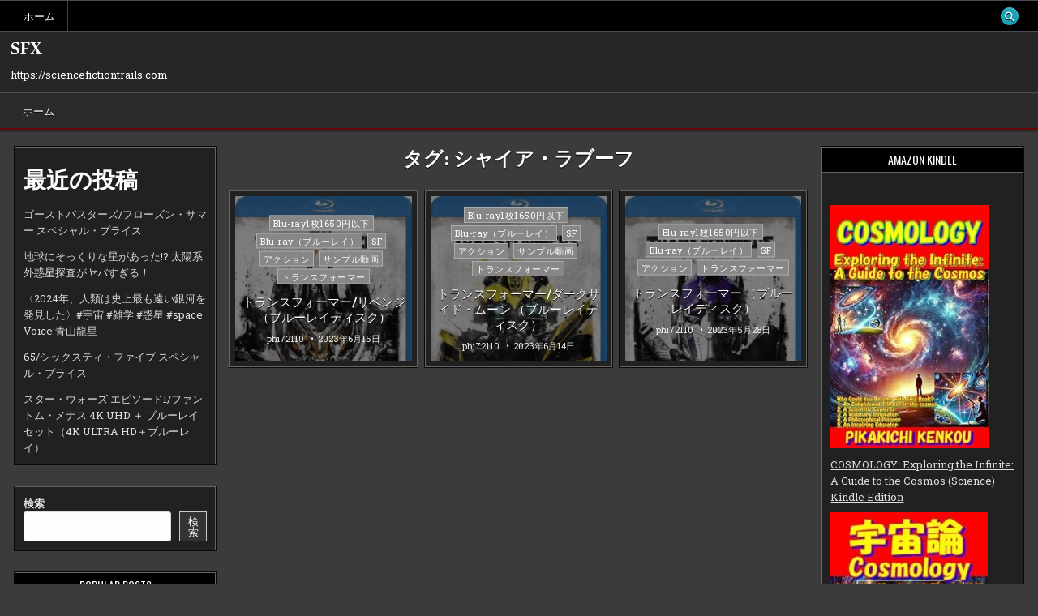

--- FILE ---
content_type: text/html; charset=UTF-8
request_url: https://sciencefictiontrails.com/tag/%E3%82%B7%E3%83%A3%E3%82%A4%E3%82%A2%E3%83%BB%E3%83%A9%E3%83%96%E3%83%BC%E3%83%95/
body_size: 27860
content:
<!DOCTYPE html>
<html lang="ja">
<head>
<meta charset="UTF-8">
<meta name="viewport" content="width=device-width, initial-scale=1.0">
<link rel="profile" href="https://gmpg.org/xfn/11">
<meta name='robots' content='index, follow, max-image-preview:large, max-snippet:-1, max-video-preview:-1' />

	<!-- This site is optimized with the Yoast SEO plugin v19.6 - https://yoast.com/wordpress/plugins/seo/ -->
	<title>シャイア・ラブーフ Archives - SFX</title>
	<link rel="canonical" href="https://sciencefictiontrails.com/tag/シャイア・ラブーフ/" />
	<meta property="og:locale" content="ja_JP" />
	<meta property="og:type" content="article" />
	<meta property="og:title" content="シャイア・ラブーフ Archives - SFX" />
	<meta property="og:url" content="https://sciencefictiontrails.com/tag/シャイア・ラブーフ/" />
	<meta property="og:site_name" content="SFX" />
	<meta name="twitter:card" content="summary_large_image" />
	<script type="application/ld+json" class="yoast-schema-graph">{"@context":"https://schema.org","@graph":[{"@type":"CollectionPage","@id":"https://sciencefictiontrails.com/tag/%e3%82%b7%e3%83%a3%e3%82%a4%e3%82%a2%e3%83%bb%e3%83%a9%e3%83%96%e3%83%bc%e3%83%95/","url":"https://sciencefictiontrails.com/tag/%e3%82%b7%e3%83%a3%e3%82%a4%e3%82%a2%e3%83%bb%e3%83%a9%e3%83%96%e3%83%bc%e3%83%95/","name":"シャイア・ラブーフ Archives - SFX","isPartOf":{"@id":"https://sciencefictiontrails.com/#website"},"primaryImageOfPage":{"@id":"https://sciencefictiontrails.com/tag/%e3%82%b7%e3%83%a3%e3%82%a4%e3%82%a2%e3%83%bb%e3%83%a9%e3%83%96%e3%83%bc%e3%83%95/#primaryimage"},"image":{"@id":"https://sciencefictiontrails.com/tag/%e3%82%b7%e3%83%a3%e3%82%a4%e3%82%a2%e3%83%bb%e3%83%a9%e3%83%96%e3%83%bc%e3%83%95/#primaryimage"},"thumbnailUrl":"https://sciencefictiontrails.com/wp-content/uploads/2022/08/n_605pjxf1259pl.jpg","breadcrumb":{"@id":"https://sciencefictiontrails.com/tag/%e3%82%b7%e3%83%a3%e3%82%a4%e3%82%a2%e3%83%bb%e3%83%a9%e3%83%96%e3%83%bc%e3%83%95/#breadcrumb"},"inLanguage":"ja"},{"@type":"ImageObject","inLanguage":"ja","@id":"https://sciencefictiontrails.com/tag/%e3%82%b7%e3%83%a3%e3%82%a4%e3%82%a2%e3%83%bb%e3%83%a9%e3%83%96%e3%83%bc%e3%83%95/#primaryimage","url":"https://sciencefictiontrails.com/wp-content/uploads/2022/08/n_605pjxf1259pl.jpg","contentUrl":"https://sciencefictiontrails.com/wp-content/uploads/2022/08/n_605pjxf1259pl.jpg","width":472,"height":600},{"@type":"BreadcrumbList","@id":"https://sciencefictiontrails.com/tag/%e3%82%b7%e3%83%a3%e3%82%a4%e3%82%a2%e3%83%bb%e3%83%a9%e3%83%96%e3%83%bc%e3%83%95/#breadcrumb","itemListElement":[{"@type":"ListItem","position":1,"name":"Home","item":"https://sciencefictiontrails.com/"},{"@type":"ListItem","position":2,"name":"シャイア・ラブーフ"}]},{"@type":"WebSite","@id":"https://sciencefictiontrails.com/#website","url":"https://sciencefictiontrails.com/","name":"SFX","description":"https://sciencefictiontrails.com","potentialAction":[{"@type":"SearchAction","target":{"@type":"EntryPoint","urlTemplate":"https://sciencefictiontrails.com/?s={search_term_string}"},"query-input":"required name=search_term_string"}],"inLanguage":"ja"}]}</script>
	<!-- / Yoast SEO plugin. -->


<link rel='dns-prefetch' href='//fonts.googleapis.com' />
<link rel="alternate" type="application/rss+xml" title="SFX &raquo; フィード" href="https://sciencefictiontrails.com/feed/" />
<link rel="alternate" type="application/rss+xml" title="SFX &raquo; コメントフィード" href="https://sciencefictiontrails.com/comments/feed/" />
<link rel="alternate" type="application/rss+xml" title="SFX &raquo; シャイア・ラブーフ タグのフィード" href="https://sciencefictiontrails.com/tag/%e3%82%b7%e3%83%a3%e3%82%a4%e3%82%a2%e3%83%bb%e3%83%a9%e3%83%96%e3%83%bc%e3%83%95/feed/" />
<style id='wp-img-auto-sizes-contain-inline-css' type='text/css'>
img:is([sizes=auto i],[sizes^="auto," i]){contain-intrinsic-size:3000px 1500px}
/*# sourceURL=wp-img-auto-sizes-contain-inline-css */
</style>
<style id='wp-emoji-styles-inline-css' type='text/css'>

	img.wp-smiley, img.emoji {
		display: inline !important;
		border: none !important;
		box-shadow: none !important;
		height: 1em !important;
		width: 1em !important;
		margin: 0 0.07em !important;
		vertical-align: -0.1em !important;
		background: none !important;
		padding: 0 !important;
	}
/*# sourceURL=wp-emoji-styles-inline-css */
</style>
<style id='wp-block-library-inline-css' type='text/css'>
:root{--wp-block-synced-color:#7a00df;--wp-block-synced-color--rgb:122,0,223;--wp-bound-block-color:var(--wp-block-synced-color);--wp-editor-canvas-background:#ddd;--wp-admin-theme-color:#007cba;--wp-admin-theme-color--rgb:0,124,186;--wp-admin-theme-color-darker-10:#006ba1;--wp-admin-theme-color-darker-10--rgb:0,107,160.5;--wp-admin-theme-color-darker-20:#005a87;--wp-admin-theme-color-darker-20--rgb:0,90,135;--wp-admin-border-width-focus:2px}@media (min-resolution:192dpi){:root{--wp-admin-border-width-focus:1.5px}}.wp-element-button{cursor:pointer}:root .has-very-light-gray-background-color{background-color:#eee}:root .has-very-dark-gray-background-color{background-color:#313131}:root .has-very-light-gray-color{color:#eee}:root .has-very-dark-gray-color{color:#313131}:root .has-vivid-green-cyan-to-vivid-cyan-blue-gradient-background{background:linear-gradient(135deg,#00d084,#0693e3)}:root .has-purple-crush-gradient-background{background:linear-gradient(135deg,#34e2e4,#4721fb 50%,#ab1dfe)}:root .has-hazy-dawn-gradient-background{background:linear-gradient(135deg,#faaca8,#dad0ec)}:root .has-subdued-olive-gradient-background{background:linear-gradient(135deg,#fafae1,#67a671)}:root .has-atomic-cream-gradient-background{background:linear-gradient(135deg,#fdd79a,#004a59)}:root .has-nightshade-gradient-background{background:linear-gradient(135deg,#330968,#31cdcf)}:root .has-midnight-gradient-background{background:linear-gradient(135deg,#020381,#2874fc)}:root{--wp--preset--font-size--normal:16px;--wp--preset--font-size--huge:42px}.has-regular-font-size{font-size:1em}.has-larger-font-size{font-size:2.625em}.has-normal-font-size{font-size:var(--wp--preset--font-size--normal)}.has-huge-font-size{font-size:var(--wp--preset--font-size--huge)}.has-text-align-center{text-align:center}.has-text-align-left{text-align:left}.has-text-align-right{text-align:right}.has-fit-text{white-space:nowrap!important}#end-resizable-editor-section{display:none}.aligncenter{clear:both}.items-justified-left{justify-content:flex-start}.items-justified-center{justify-content:center}.items-justified-right{justify-content:flex-end}.items-justified-space-between{justify-content:space-between}.screen-reader-text{border:0;clip-path:inset(50%);height:1px;margin:-1px;overflow:hidden;padding:0;position:absolute;width:1px;word-wrap:normal!important}.screen-reader-text:focus{background-color:#ddd;clip-path:none;color:#444;display:block;font-size:1em;height:auto;left:5px;line-height:normal;padding:15px 23px 14px;text-decoration:none;top:5px;width:auto;z-index:100000}html :where(.has-border-color){border-style:solid}html :where([style*=border-top-color]){border-top-style:solid}html :where([style*=border-right-color]){border-right-style:solid}html :where([style*=border-bottom-color]){border-bottom-style:solid}html :where([style*=border-left-color]){border-left-style:solid}html :where([style*=border-width]){border-style:solid}html :where([style*=border-top-width]){border-top-style:solid}html :where([style*=border-right-width]){border-right-style:solid}html :where([style*=border-bottom-width]){border-bottom-style:solid}html :where([style*=border-left-width]){border-left-style:solid}html :where(img[class*=wp-image-]){height:auto;max-width:100%}:where(figure){margin:0 0 1em}html :where(.is-position-sticky){--wp-admin--admin-bar--position-offset:var(--wp-admin--admin-bar--height,0px)}@media screen and (max-width:600px){html :where(.is-position-sticky){--wp-admin--admin-bar--position-offset:0px}}

/*# sourceURL=wp-block-library-inline-css */
</style><style id='wp-block-archives-inline-css' type='text/css'>
.wp-block-archives{box-sizing:border-box}.wp-block-archives-dropdown label{display:block}
/*# sourceURL=https://sciencefictiontrails.com/wp-includes/blocks/archives/style.min.css */
</style>
<style id='wp-block-categories-inline-css' type='text/css'>
.wp-block-categories{box-sizing:border-box}.wp-block-categories.alignleft{margin-right:2em}.wp-block-categories.alignright{margin-left:2em}.wp-block-categories.wp-block-categories-dropdown.aligncenter{text-align:center}.wp-block-categories .wp-block-categories__label{display:block;width:100%}
/*# sourceURL=https://sciencefictiontrails.com/wp-includes/blocks/categories/style.min.css */
</style>
<style id='wp-block-heading-inline-css' type='text/css'>
h1:where(.wp-block-heading).has-background,h2:where(.wp-block-heading).has-background,h3:where(.wp-block-heading).has-background,h4:where(.wp-block-heading).has-background,h5:where(.wp-block-heading).has-background,h6:where(.wp-block-heading).has-background{padding:1.25em 2.375em}h1.has-text-align-left[style*=writing-mode]:where([style*=vertical-lr]),h1.has-text-align-right[style*=writing-mode]:where([style*=vertical-rl]),h2.has-text-align-left[style*=writing-mode]:where([style*=vertical-lr]),h2.has-text-align-right[style*=writing-mode]:where([style*=vertical-rl]),h3.has-text-align-left[style*=writing-mode]:where([style*=vertical-lr]),h3.has-text-align-right[style*=writing-mode]:where([style*=vertical-rl]),h4.has-text-align-left[style*=writing-mode]:where([style*=vertical-lr]),h4.has-text-align-right[style*=writing-mode]:where([style*=vertical-rl]),h5.has-text-align-left[style*=writing-mode]:where([style*=vertical-lr]),h5.has-text-align-right[style*=writing-mode]:where([style*=vertical-rl]),h6.has-text-align-left[style*=writing-mode]:where([style*=vertical-lr]),h6.has-text-align-right[style*=writing-mode]:where([style*=vertical-rl]){rotate:180deg}
/*# sourceURL=https://sciencefictiontrails.com/wp-includes/blocks/heading/style.min.css */
</style>
<style id='wp-block-latest-posts-inline-css' type='text/css'>
.wp-block-latest-posts{box-sizing:border-box}.wp-block-latest-posts.alignleft{margin-right:2em}.wp-block-latest-posts.alignright{margin-left:2em}.wp-block-latest-posts.wp-block-latest-posts__list{list-style:none}.wp-block-latest-posts.wp-block-latest-posts__list li{clear:both;overflow-wrap:break-word}.wp-block-latest-posts.is-grid{display:flex;flex-wrap:wrap}.wp-block-latest-posts.is-grid li{margin:0 1.25em 1.25em 0;width:100%}@media (min-width:600px){.wp-block-latest-posts.columns-2 li{width:calc(50% - .625em)}.wp-block-latest-posts.columns-2 li:nth-child(2n){margin-right:0}.wp-block-latest-posts.columns-3 li{width:calc(33.33333% - .83333em)}.wp-block-latest-posts.columns-3 li:nth-child(3n){margin-right:0}.wp-block-latest-posts.columns-4 li{width:calc(25% - .9375em)}.wp-block-latest-posts.columns-4 li:nth-child(4n){margin-right:0}.wp-block-latest-posts.columns-5 li{width:calc(20% - 1em)}.wp-block-latest-posts.columns-5 li:nth-child(5n){margin-right:0}.wp-block-latest-posts.columns-6 li{width:calc(16.66667% - 1.04167em)}.wp-block-latest-posts.columns-6 li:nth-child(6n){margin-right:0}}:root :where(.wp-block-latest-posts.is-grid){padding:0}:root :where(.wp-block-latest-posts.wp-block-latest-posts__list){padding-left:0}.wp-block-latest-posts__post-author,.wp-block-latest-posts__post-date{display:block;font-size:.8125em}.wp-block-latest-posts__post-excerpt,.wp-block-latest-posts__post-full-content{margin-bottom:1em;margin-top:.5em}.wp-block-latest-posts__featured-image a{display:inline-block}.wp-block-latest-posts__featured-image img{height:auto;max-width:100%;width:auto}.wp-block-latest-posts__featured-image.alignleft{float:left;margin-right:1em}.wp-block-latest-posts__featured-image.alignright{float:right;margin-left:1em}.wp-block-latest-posts__featured-image.aligncenter{margin-bottom:1em;text-align:center}
/*# sourceURL=https://sciencefictiontrails.com/wp-includes/blocks/latest-posts/style.min.css */
</style>
<style id='wp-block-search-inline-css' type='text/css'>
.wp-block-search__button{margin-left:10px;word-break:normal}.wp-block-search__button.has-icon{line-height:0}.wp-block-search__button svg{height:1.25em;min-height:24px;min-width:24px;width:1.25em;fill:currentColor;vertical-align:text-bottom}:where(.wp-block-search__button){border:1px solid #ccc;padding:6px 10px}.wp-block-search__inside-wrapper{display:flex;flex:auto;flex-wrap:nowrap;max-width:100%}.wp-block-search__label{width:100%}.wp-block-search.wp-block-search__button-only .wp-block-search__button{box-sizing:border-box;display:flex;flex-shrink:0;justify-content:center;margin-left:0;max-width:100%}.wp-block-search.wp-block-search__button-only .wp-block-search__inside-wrapper{min-width:0!important;transition-property:width}.wp-block-search.wp-block-search__button-only .wp-block-search__input{flex-basis:100%;transition-duration:.3s}.wp-block-search.wp-block-search__button-only.wp-block-search__searchfield-hidden,.wp-block-search.wp-block-search__button-only.wp-block-search__searchfield-hidden .wp-block-search__inside-wrapper{overflow:hidden}.wp-block-search.wp-block-search__button-only.wp-block-search__searchfield-hidden .wp-block-search__input{border-left-width:0!important;border-right-width:0!important;flex-basis:0;flex-grow:0;margin:0;min-width:0!important;padding-left:0!important;padding-right:0!important;width:0!important}:where(.wp-block-search__input){appearance:none;border:1px solid #949494;flex-grow:1;font-family:inherit;font-size:inherit;font-style:inherit;font-weight:inherit;letter-spacing:inherit;line-height:inherit;margin-left:0;margin-right:0;min-width:3rem;padding:8px;text-decoration:unset!important;text-transform:inherit}:where(.wp-block-search__button-inside .wp-block-search__inside-wrapper){background-color:#fff;border:1px solid #949494;box-sizing:border-box;padding:4px}:where(.wp-block-search__button-inside .wp-block-search__inside-wrapper) .wp-block-search__input{border:none;border-radius:0;padding:0 4px}:where(.wp-block-search__button-inside .wp-block-search__inside-wrapper) .wp-block-search__input:focus{outline:none}:where(.wp-block-search__button-inside .wp-block-search__inside-wrapper) :where(.wp-block-search__button){padding:4px 8px}.wp-block-search.aligncenter .wp-block-search__inside-wrapper{margin:auto}.wp-block[data-align=right] .wp-block-search.wp-block-search__button-only .wp-block-search__inside-wrapper{float:right}
/*# sourceURL=https://sciencefictiontrails.com/wp-includes/blocks/search/style.min.css */
</style>
<style id='wp-block-search-theme-inline-css' type='text/css'>
.wp-block-search .wp-block-search__label{font-weight:700}.wp-block-search__button{border:1px solid #ccc;padding:.375em .625em}
/*# sourceURL=https://sciencefictiontrails.com/wp-includes/blocks/search/theme.min.css */
</style>
<style id='wp-block-group-inline-css' type='text/css'>
.wp-block-group{box-sizing:border-box}:where(.wp-block-group.wp-block-group-is-layout-constrained){position:relative}
/*# sourceURL=https://sciencefictiontrails.com/wp-includes/blocks/group/style.min.css */
</style>
<style id='wp-block-group-theme-inline-css' type='text/css'>
:where(.wp-block-group.has-background){padding:1.25em 2.375em}
/*# sourceURL=https://sciencefictiontrails.com/wp-includes/blocks/group/theme.min.css */
</style>
<style id='global-styles-inline-css' type='text/css'>
:root{--wp--preset--aspect-ratio--square: 1;--wp--preset--aspect-ratio--4-3: 4/3;--wp--preset--aspect-ratio--3-4: 3/4;--wp--preset--aspect-ratio--3-2: 3/2;--wp--preset--aspect-ratio--2-3: 2/3;--wp--preset--aspect-ratio--16-9: 16/9;--wp--preset--aspect-ratio--9-16: 9/16;--wp--preset--color--black: #000000;--wp--preset--color--cyan-bluish-gray: #abb8c3;--wp--preset--color--white: #ffffff;--wp--preset--color--pale-pink: #f78da7;--wp--preset--color--vivid-red: #cf2e2e;--wp--preset--color--luminous-vivid-orange: #ff6900;--wp--preset--color--luminous-vivid-amber: #fcb900;--wp--preset--color--light-green-cyan: #7bdcb5;--wp--preset--color--vivid-green-cyan: #00d084;--wp--preset--color--pale-cyan-blue: #8ed1fc;--wp--preset--color--vivid-cyan-blue: #0693e3;--wp--preset--color--vivid-purple: #9b51e0;--wp--preset--gradient--vivid-cyan-blue-to-vivid-purple: linear-gradient(135deg,rgb(6,147,227) 0%,rgb(155,81,224) 100%);--wp--preset--gradient--light-green-cyan-to-vivid-green-cyan: linear-gradient(135deg,rgb(122,220,180) 0%,rgb(0,208,130) 100%);--wp--preset--gradient--luminous-vivid-amber-to-luminous-vivid-orange: linear-gradient(135deg,rgb(252,185,0) 0%,rgb(255,105,0) 100%);--wp--preset--gradient--luminous-vivid-orange-to-vivid-red: linear-gradient(135deg,rgb(255,105,0) 0%,rgb(207,46,46) 100%);--wp--preset--gradient--very-light-gray-to-cyan-bluish-gray: linear-gradient(135deg,rgb(238,238,238) 0%,rgb(169,184,195) 100%);--wp--preset--gradient--cool-to-warm-spectrum: linear-gradient(135deg,rgb(74,234,220) 0%,rgb(151,120,209) 20%,rgb(207,42,186) 40%,rgb(238,44,130) 60%,rgb(251,105,98) 80%,rgb(254,248,76) 100%);--wp--preset--gradient--blush-light-purple: linear-gradient(135deg,rgb(255,206,236) 0%,rgb(152,150,240) 100%);--wp--preset--gradient--blush-bordeaux: linear-gradient(135deg,rgb(254,205,165) 0%,rgb(254,45,45) 50%,rgb(107,0,62) 100%);--wp--preset--gradient--luminous-dusk: linear-gradient(135deg,rgb(255,203,112) 0%,rgb(199,81,192) 50%,rgb(65,88,208) 100%);--wp--preset--gradient--pale-ocean: linear-gradient(135deg,rgb(255,245,203) 0%,rgb(182,227,212) 50%,rgb(51,167,181) 100%);--wp--preset--gradient--electric-grass: linear-gradient(135deg,rgb(202,248,128) 0%,rgb(113,206,126) 100%);--wp--preset--gradient--midnight: linear-gradient(135deg,rgb(2,3,129) 0%,rgb(40,116,252) 100%);--wp--preset--font-size--small: 13px;--wp--preset--font-size--medium: 20px;--wp--preset--font-size--large: 36px;--wp--preset--font-size--x-large: 42px;--wp--preset--spacing--20: 0.44rem;--wp--preset--spacing--30: 0.67rem;--wp--preset--spacing--40: 1rem;--wp--preset--spacing--50: 1.5rem;--wp--preset--spacing--60: 2.25rem;--wp--preset--spacing--70: 3.38rem;--wp--preset--spacing--80: 5.06rem;--wp--preset--shadow--natural: 6px 6px 9px rgba(0, 0, 0, 0.2);--wp--preset--shadow--deep: 12px 12px 50px rgba(0, 0, 0, 0.4);--wp--preset--shadow--sharp: 6px 6px 0px rgba(0, 0, 0, 0.2);--wp--preset--shadow--outlined: 6px 6px 0px -3px rgb(255, 255, 255), 6px 6px rgb(0, 0, 0);--wp--preset--shadow--crisp: 6px 6px 0px rgb(0, 0, 0);}:where(.is-layout-flex){gap: 0.5em;}:where(.is-layout-grid){gap: 0.5em;}body .is-layout-flex{display: flex;}.is-layout-flex{flex-wrap: wrap;align-items: center;}.is-layout-flex > :is(*, div){margin: 0;}body .is-layout-grid{display: grid;}.is-layout-grid > :is(*, div){margin: 0;}:where(.wp-block-columns.is-layout-flex){gap: 2em;}:where(.wp-block-columns.is-layout-grid){gap: 2em;}:where(.wp-block-post-template.is-layout-flex){gap: 1.25em;}:where(.wp-block-post-template.is-layout-grid){gap: 1.25em;}.has-black-color{color: var(--wp--preset--color--black) !important;}.has-cyan-bluish-gray-color{color: var(--wp--preset--color--cyan-bluish-gray) !important;}.has-white-color{color: var(--wp--preset--color--white) !important;}.has-pale-pink-color{color: var(--wp--preset--color--pale-pink) !important;}.has-vivid-red-color{color: var(--wp--preset--color--vivid-red) !important;}.has-luminous-vivid-orange-color{color: var(--wp--preset--color--luminous-vivid-orange) !important;}.has-luminous-vivid-amber-color{color: var(--wp--preset--color--luminous-vivid-amber) !important;}.has-light-green-cyan-color{color: var(--wp--preset--color--light-green-cyan) !important;}.has-vivid-green-cyan-color{color: var(--wp--preset--color--vivid-green-cyan) !important;}.has-pale-cyan-blue-color{color: var(--wp--preset--color--pale-cyan-blue) !important;}.has-vivid-cyan-blue-color{color: var(--wp--preset--color--vivid-cyan-blue) !important;}.has-vivid-purple-color{color: var(--wp--preset--color--vivid-purple) !important;}.has-black-background-color{background-color: var(--wp--preset--color--black) !important;}.has-cyan-bluish-gray-background-color{background-color: var(--wp--preset--color--cyan-bluish-gray) !important;}.has-white-background-color{background-color: var(--wp--preset--color--white) !important;}.has-pale-pink-background-color{background-color: var(--wp--preset--color--pale-pink) !important;}.has-vivid-red-background-color{background-color: var(--wp--preset--color--vivid-red) !important;}.has-luminous-vivid-orange-background-color{background-color: var(--wp--preset--color--luminous-vivid-orange) !important;}.has-luminous-vivid-amber-background-color{background-color: var(--wp--preset--color--luminous-vivid-amber) !important;}.has-light-green-cyan-background-color{background-color: var(--wp--preset--color--light-green-cyan) !important;}.has-vivid-green-cyan-background-color{background-color: var(--wp--preset--color--vivid-green-cyan) !important;}.has-pale-cyan-blue-background-color{background-color: var(--wp--preset--color--pale-cyan-blue) !important;}.has-vivid-cyan-blue-background-color{background-color: var(--wp--preset--color--vivid-cyan-blue) !important;}.has-vivid-purple-background-color{background-color: var(--wp--preset--color--vivid-purple) !important;}.has-black-border-color{border-color: var(--wp--preset--color--black) !important;}.has-cyan-bluish-gray-border-color{border-color: var(--wp--preset--color--cyan-bluish-gray) !important;}.has-white-border-color{border-color: var(--wp--preset--color--white) !important;}.has-pale-pink-border-color{border-color: var(--wp--preset--color--pale-pink) !important;}.has-vivid-red-border-color{border-color: var(--wp--preset--color--vivid-red) !important;}.has-luminous-vivid-orange-border-color{border-color: var(--wp--preset--color--luminous-vivid-orange) !important;}.has-luminous-vivid-amber-border-color{border-color: var(--wp--preset--color--luminous-vivid-amber) !important;}.has-light-green-cyan-border-color{border-color: var(--wp--preset--color--light-green-cyan) !important;}.has-vivid-green-cyan-border-color{border-color: var(--wp--preset--color--vivid-green-cyan) !important;}.has-pale-cyan-blue-border-color{border-color: var(--wp--preset--color--pale-cyan-blue) !important;}.has-vivid-cyan-blue-border-color{border-color: var(--wp--preset--color--vivid-cyan-blue) !important;}.has-vivid-purple-border-color{border-color: var(--wp--preset--color--vivid-purple) !important;}.has-vivid-cyan-blue-to-vivid-purple-gradient-background{background: var(--wp--preset--gradient--vivid-cyan-blue-to-vivid-purple) !important;}.has-light-green-cyan-to-vivid-green-cyan-gradient-background{background: var(--wp--preset--gradient--light-green-cyan-to-vivid-green-cyan) !important;}.has-luminous-vivid-amber-to-luminous-vivid-orange-gradient-background{background: var(--wp--preset--gradient--luminous-vivid-amber-to-luminous-vivid-orange) !important;}.has-luminous-vivid-orange-to-vivid-red-gradient-background{background: var(--wp--preset--gradient--luminous-vivid-orange-to-vivid-red) !important;}.has-very-light-gray-to-cyan-bluish-gray-gradient-background{background: var(--wp--preset--gradient--very-light-gray-to-cyan-bluish-gray) !important;}.has-cool-to-warm-spectrum-gradient-background{background: var(--wp--preset--gradient--cool-to-warm-spectrum) !important;}.has-blush-light-purple-gradient-background{background: var(--wp--preset--gradient--blush-light-purple) !important;}.has-blush-bordeaux-gradient-background{background: var(--wp--preset--gradient--blush-bordeaux) !important;}.has-luminous-dusk-gradient-background{background: var(--wp--preset--gradient--luminous-dusk) !important;}.has-pale-ocean-gradient-background{background: var(--wp--preset--gradient--pale-ocean) !important;}.has-electric-grass-gradient-background{background: var(--wp--preset--gradient--electric-grass) !important;}.has-midnight-gradient-background{background: var(--wp--preset--gradient--midnight) !important;}.has-small-font-size{font-size: var(--wp--preset--font-size--small) !important;}.has-medium-font-size{font-size: var(--wp--preset--font-size--medium) !important;}.has-large-font-size{font-size: var(--wp--preset--font-size--large) !important;}.has-x-large-font-size{font-size: var(--wp--preset--font-size--x-large) !important;}
/*# sourceURL=global-styles-inline-css */
</style>

<style id='classic-theme-styles-inline-css' type='text/css'>
/*! This file is auto-generated */
.wp-block-button__link{color:#fff;background-color:#32373c;border-radius:9999px;box-shadow:none;text-decoration:none;padding:calc(.667em + 2px) calc(1.333em + 2px);font-size:1.125em}.wp-block-file__button{background:#32373c;color:#fff;text-decoration:none}
/*# sourceURL=/wp-includes/css/classic-themes.min.css */
</style>
<link rel='stylesheet' id='rpt_front_style-css' href='https://sciencefictiontrails.com/wp-content/plugins/related-posts-thumbnails/assets/css/front.css?ver=1.9.0' type='text/css' media='all' />
<link rel='stylesheet' id='diypro-youtuner-post-css-css' href='https://sciencefictiontrails.com/wp-content/plugins/youtuner/style/diypro_youtuner_post.css?ver=6.9' type='text/css' media='all' />
<link rel='stylesheet' id='gridfeel-maincss-css' href='https://sciencefictiontrails.com/wp-content/themes/gridfeel/style.css' type='text/css' media='all' />
<style id='gridfeel-maincss-inline-css' type='text/css'>
.gridfeel-masonry-inactive .gridfeel-grid-post{height:220px;}
/*# sourceURL=gridfeel-maincss-inline-css */
</style>
<link rel='stylesheet' id='fontawesome-css' href='https://sciencefictiontrails.com/wp-content/themes/gridfeel/assets/css/all.min.css' type='text/css' media='all' />
<link rel='stylesheet' id='gridfeel-webfont-css' href='//fonts.googleapis.com/css?family=Roboto+Slab:400,700|Oswald:400,700|Frank+Ruhl+Libre:400,700|Bree+Serif&#038;display=swap' type='text/css' media='all' />
<script type="text/javascript" src="https://sciencefictiontrails.com/wp-includes/js/jquery/jquery.min.js?ver=3.7.1" id="jquery-core-js"></script>
<script type="text/javascript" src="https://sciencefictiontrails.com/wp-includes/js/jquery/jquery-migrate.min.js?ver=3.4.1" id="jquery-migrate-js"></script>
<link rel="https://api.w.org/" href="https://sciencefictiontrails.com/wp-json/" /><link rel="alternate" title="JSON" type="application/json" href="https://sciencefictiontrails.com/wp-json/wp/v2/tags/890" /><link rel="EditURI" type="application/rsd+xml" title="RSD" href="https://sciencefictiontrails.com/xmlrpc.php?rsd" />
<meta name="generator" content="WordPress 6.9" />

<link rel="stylesheet" href="https://sciencefictiontrails.com/wp-content/plugins/count-per-day/counter.css" type="text/css" />
			<style>
			#related_posts_thumbnails li{
				border-right: 1px solid #dddddd;
				background-color: #ffffff			}
			#related_posts_thumbnails li:hover{
				background-color: #eeeeee;
			}
			.relpost_content{
				font-size:	12px;
				color: 		#333333;
			}
			.relpost-block-single{
				background-color: #ffffff;
				border-right: 1px solid  #dddddd;
				border-left: 1px solid  #dddddd;
				margin-right: -1px;
			}
			.relpost-block-single:hover{
				background-color: #eeeeee;
			}
		</style>

	    <script type="text/javascript">
        function nxsPostToFav(obj){ obj.preventDefault;
            var k = obj.target.split("-"); var nt = k[0]; var ii = k[1];  var pid = k[2];
            var data = {  action:'nxs_snap_aj', nxsact: 'manPost', nt:nt, id: pid, nid: ii, et_load_builder_modules:1, _wpnonce: '0439f4eebb'};
            jQuery('#nxsFavNoticeCnt').html('<p> Posting... </p>'); jQuery('#nxsFavNotice').modal({ fadeDuration: 50 });
            jQuery.post('https://sciencefictiontrails.com/wp-admin/admin-ajax.php', data, function(response) { if (response=='') response = 'Message Posted';
                jQuery('#nxsFavNoticeCnt').html('<p> ' + response + '</p>' +'<input type="button"  onclick="jQuery.modal.close();" class="bClose" value="Close" />');
            });
        }
    </script><style type="text/css">.broken_link, a.broken_link {
	text-decoration: line-through;
}</style>    <style type="text/css">
            .gridfeel-site-title, .gridfeel-site-title a, .gridfeel-site-description {color: #ffffff;}
        </style>
    <!-- ## NXS/OG ## --><!-- ## NXSOGTAGS ## --><!-- ## NXS/OG ## -->
<link rel='stylesheet' id='modal-css' href='https://sciencefictiontrails.com/wp-content/plugins/social-networks-auto-poster-facebook-twitter-g/js-css/jquery.modal.min.css?ver=4.3.25' type='text/css' media='all' />
</head>

<body data-rsssl=1 class="archive tag tag-890 wp-theme-gridfeel gridfeel-group-blog gridfeel-animated gridfeel-fadein gridfeel-theme-is-active gridfeel-layout-type-full gridfeel-masonry-inactive gridfeel-layout-s1-c-s2 gridfeel-header-banner-active gridfeel-logo-above-title gridfeel-primary-menu-active gridfeel-primary-mobile-menu-active gridfeel-secondary-menu-active gridfeel-secondary-mobile-menu-active gridfeel-secondary-menu-before-header gridfeel-grid-post-thumbnail-position-top gridfeel-table-css-active gridfeel-unresponsive-grid-data gridfeel-full-width-thumbnail gridfeel-uc-links" id="gridfeel-site-body" itemscope="itemscope" itemtype="http://schema.org/WebPage">
<a class="skip-link screen-reader-text" href="#gridfeel-posts-wrapper">Skip to content</a>

<div class="gridfeel-site-wrapper">


<div class="gridfeel-container gridfeel-secondary-menu-container gridfeel-clearfix">
<div class="gridfeel-secondary-menu-container-inside gridfeel-clearfix">
<nav class="gridfeel-nav-secondary" id="gridfeel-secondary-navigation" itemscope="itemscope" itemtype="http://schema.org/SiteNavigationElement" role="navigation" aria-label="Secondary Menu">
<div class="gridfeel-outer-wrapper">

<button class="gridfeel-secondary-responsive-menu-icon" aria-controls="gridfeel-menu-secondary-navigation" aria-expanded="false">Menu</button>
<ul id="gridfeel-menu-secondary-navigation" class="gridfeel-secondary-nav-menu gridfeel-menu-secondary"><li ><a href="https://sciencefictiontrails.com/">ホーム</a></li></ul>
            
<div class='gridfeel-social-icons'>
                                                                                                                                                                                                                                                                                    <a href="#" class="gridfeel-social-icon-search" aria-label="Search Button"><i class="fas fa-search" aria-hidden="true" title="Search"></i></a></div>

        <div id="gridfeel-search-overlay-wrap" class="gridfeel-search-overlay">
          <div class="gridfeel-search-overlay-content">
            
<form role="search" method="get" class="gridfeel-search-form" action="https://sciencefictiontrails.com/">
<label>
    <span class="gridfeel-sr-only">Search for:</span>
    <input type="search" class="gridfeel-search-field" placeholder="Enter your search keyword..." value="" name="s" />
</label>
<input type="submit" class="gridfeel-search-submit" value="&#xf002;" />
</form>          </div>
          <button class="gridfeel-search-closebtn" aria-label="Close Search" title="Close Search">&#xD7;</button>
        </div>
    
</div>
</nav>
</div>
</div>


<div class="gridfeel-site-header gridfeel-container" id="gridfeel-header" itemscope="itemscope" itemtype="http://schema.org/WPHeader" role="banner">
<div class="gridfeel-head-content gridfeel-clearfix" id="gridfeel-head-content">

<div class="gridfeel-header-inside gridfeel-clearfix">
<div class="gridfeel-header-inside-content gridfeel-clearfix">
<div class="gridfeel-outer-wrapper">
<div class="gridfeel-header-inside-container">

<div class="gridfeel-logo">
    <div class="site-branding">
                  <p class="gridfeel-site-title"><a href="https://sciencefictiontrails.com/" rel="home">SFX</a></p>
            <p class="gridfeel-site-description">https://sciencefictiontrails.com</p>        </div>
</div>

<div class="gridfeel-header-banner">
</div>

</div>
</div>
</div>
</div>

</div><!--/#gridfeel-head-content -->
</div><!--/#gridfeel-header -->


<div class="gridfeel-container gridfeel-primary-menu-container gridfeel-clearfix">
<div class="gridfeel-primary-menu-container-inside gridfeel-clearfix">
<nav class="gridfeel-nav-primary" id="gridfeel-primary-navigation" itemscope="itemscope" itemtype="http://schema.org/SiteNavigationElement" role="navigation" aria-label="Primary Menu">
<div class="gridfeel-outer-wrapper">

<button class="gridfeel-primary-responsive-menu-icon" aria-controls="gridfeel-menu-primary-navigation" aria-expanded="false">Menu</button>
<ul id="gridfeel-menu-primary-navigation" class="gridfeel-primary-nav-menu gridfeel-menu-primary"><li ><a href="https://sciencefictiontrails.com/">ホーム</a></li></ul>

</div>
</nav>
</div>
</div>

<div class="gridfeel-outer-wrapper" id="gridfeel-wrapper-outside">
<div class="gridfeel-container gridfeel-clearfix" id="gridfeel-wrapper">




<div class="gridfeel-content-wrapper gridfeel-clearfix" id="gridfeel-content-wrapper">
<div class="gridfeel-main-wrapper gridfeel-clearfix" id="gridfeel-main-wrapper" itemscope="itemscope" itemtype="http://schema.org/Blog" role="main">
<div class="theiaStickySidebar">
<div class="gridfeel-main-wrapper-inside gridfeel-clearfix">




<div class="gridfeel-left-right-wrapper gridfeel-clearfix">



</div>


<div class="gridfeel-posts-wrapper" id="gridfeel-posts-wrapper">

<div class="gridfeel-page-header-outside">
<header class="gridfeel-page-header">
<div class="gridfeel-page-header-inside">
<h1 class="page-title">タグ: <span>シャイア・ラブーフ</span></h1></div>
</header>
</div>

<div class="gridfeel-posts-content">


    <div class="gridfeel-posts gridfeel-posts-grid">
    
        
<div id="post-81768" class="gridfeel-grid-post gridfeel-3-col gridfeel-360w-270h-grid-thumbnail gridfeel-small-height-thumbnail">
<div class="gridfeel-grid-post-inside">

            <div class="gridfeel-grid-post-thumbnail gridfeel-grid-post-block">
                    <a href="https://sciencefictiontrails.com/n_605pjxf1259/" class="gridfeel-grid-post-thumbnail-link" title="Permanent Link to トランスフォーマー/リベンジ （ブルーレイディスク）"><img width="212" height="270" src="https://sciencefictiontrails.com/wp-content/uploads/2022/08/n_605pjxf1259pl.jpg" class="gridfeel-grid-post-thumbnail-img wp-post-image" alt="" title="トランスフォーマー/リベンジ （ブルーレイディスク）" decoding="async" fetchpriority="high" srcset="https://sciencefictiontrails.com/wp-content/uploads/2022/08/n_605pjxf1259pl.jpg 472w, https://sciencefictiontrails.com/wp-content/uploads/2022/08/n_605pjxf1259pl-236x300.jpg 236w" sizes="(max-width: 212px) 100vw, 212px" /></a>
                            <div class="gridfeel-thumbnail-overlay gridfeel-clearfix">
    <div class="gridfeel-thumbnail-overlay-inside gridfeel-clearfix">

    <div class="gridfeel-grid-post-categories gridfeel-grid-post-block"><span class="gridfeel-sr-only">Posted in </span><a href="https://sciencefictiontrails.com/category/blu-ray1%e6%9e%9a1650%e5%86%86%e4%bb%a5%e4%b8%8b/" rel="category tag">Blu-ray1枚1650円以下</a>&nbsp;<a href="https://sciencefictiontrails.com/category/blu-ray%ef%bc%88%e3%83%96%e3%83%ab%e3%83%bc%e3%83%ac%e3%82%a4%ef%bc%89/" rel="category tag">Blu-ray（ブルーレイ）</a>&nbsp;<a href="https://sciencefictiontrails.com/category/sf/" rel="category tag">SF</a>&nbsp;<a href="https://sciencefictiontrails.com/category/%e3%82%a2%e3%82%af%e3%82%b7%e3%83%a7%e3%83%b3/" rel="category tag">アクション</a>&nbsp;<a href="https://sciencefictiontrails.com/category/%e3%82%b5%e3%83%b3%e3%83%97%e3%83%ab%e5%8b%95%e7%94%bb/" rel="category tag">サンプル動画</a>&nbsp;<a href="https://sciencefictiontrails.com/category/%e3%83%88%e3%83%a9%e3%83%b3%e3%82%b9%e3%83%95%e3%82%a9%e3%83%bc%e3%83%9e%e3%83%bc/" rel="category tag">トランスフォーマー</a></div>
    
                        <div class="gridfeel-grid-post-header gridfeel-grid-post-block gridfeel-clearfix"><h3 class="gridfeel-grid-post-title"><a href="https://sciencefictiontrails.com/n_605pjxf1259/" rel="bookmark">トランスフォーマー/リベンジ （ブルーレイディスク）</a></h3></div>
            
    
        <div class="gridfeel-grid-post-details gridfeel-grid-post-block">
    <div class="gridfeel-grid-post-details-inside">
    <span class="gridfeel-grid-post-author gridfeel-grid-post-meta"><a href="https://sciencefictiontrails.com/author/phi72110/">phi72110</a></span>            <span class="gridfeel-grid-post-date gridfeel-grid-post-meta">2023年6月15日</span>            </div>
    </div>
    
    </div>
    </div>
        </div>
    
</div>
</div>
    
        
<div id="post-81766" class="gridfeel-grid-post gridfeel-3-col gridfeel-360w-270h-grid-thumbnail gridfeel-small-height-thumbnail">
<div class="gridfeel-grid-post-inside">

            <div class="gridfeel-grid-post-thumbnail gridfeel-grid-post-block">
                    <a href="https://sciencefictiontrails.com/n_605pjxf1260/" class="gridfeel-grid-post-thumbnail-link" title="Permanent Link to トランスフォーマー/ダークサイド・ムーン （ブルーレイディスク）"><img width="212" height="270" src="https://sciencefictiontrails.com/wp-content/uploads/2022/08/n_605pjxf1260pl.jpg" class="gridfeel-grid-post-thumbnail-img wp-post-image" alt="" title="トランスフォーマー/ダークサイド・ムーン （ブルーレイディスク）" decoding="async" srcset="https://sciencefictiontrails.com/wp-content/uploads/2022/08/n_605pjxf1260pl.jpg 472w, https://sciencefictiontrails.com/wp-content/uploads/2022/08/n_605pjxf1260pl-236x300.jpg 236w" sizes="(max-width: 212px) 100vw, 212px" /></a>
                            <div class="gridfeel-thumbnail-overlay gridfeel-clearfix">
    <div class="gridfeel-thumbnail-overlay-inside gridfeel-clearfix">

    <div class="gridfeel-grid-post-categories gridfeel-grid-post-block"><span class="gridfeel-sr-only">Posted in </span><a href="https://sciencefictiontrails.com/category/blu-ray1%e6%9e%9a1650%e5%86%86%e4%bb%a5%e4%b8%8b/" rel="category tag">Blu-ray1枚1650円以下</a>&nbsp;<a href="https://sciencefictiontrails.com/category/blu-ray%ef%bc%88%e3%83%96%e3%83%ab%e3%83%bc%e3%83%ac%e3%82%a4%ef%bc%89/" rel="category tag">Blu-ray（ブルーレイ）</a>&nbsp;<a href="https://sciencefictiontrails.com/category/sf/" rel="category tag">SF</a>&nbsp;<a href="https://sciencefictiontrails.com/category/%e3%82%a2%e3%82%af%e3%82%b7%e3%83%a7%e3%83%b3/" rel="category tag">アクション</a>&nbsp;<a href="https://sciencefictiontrails.com/category/%e3%82%b5%e3%83%b3%e3%83%97%e3%83%ab%e5%8b%95%e7%94%bb/" rel="category tag">サンプル動画</a>&nbsp;<a href="https://sciencefictiontrails.com/category/%e3%83%88%e3%83%a9%e3%83%b3%e3%82%b9%e3%83%95%e3%82%a9%e3%83%bc%e3%83%9e%e3%83%bc/" rel="category tag">トランスフォーマー</a></div>
    
                        <div class="gridfeel-grid-post-header gridfeel-grid-post-block gridfeel-clearfix"><h3 class="gridfeel-grid-post-title"><a href="https://sciencefictiontrails.com/n_605pjxf1260/" rel="bookmark">トランスフォーマー/ダークサイド・ムーン （ブルーレイディスク）</a></h3></div>
            
    
        <div class="gridfeel-grid-post-details gridfeel-grid-post-block">
    <div class="gridfeel-grid-post-details-inside">
    <span class="gridfeel-grid-post-author gridfeel-grid-post-meta"><a href="https://sciencefictiontrails.com/author/phi72110/">phi72110</a></span>            <span class="gridfeel-grid-post-date gridfeel-grid-post-meta">2023年6月14日</span>            </div>
    </div>
    
    </div>
    </div>
        </div>
    
</div>
</div>
    
        
<div id="post-81698" class="gridfeel-grid-post gridfeel-3-col gridfeel-360w-270h-grid-thumbnail gridfeel-small-height-thumbnail">
<div class="gridfeel-grid-post-inside">

            <div class="gridfeel-grid-post-thumbnail gridfeel-grid-post-block">
                    <a href="https://sciencefictiontrails.com/n_605pjxf1258/" class="gridfeel-grid-post-thumbnail-link" title="Permanent Link to トランスフォーマー （ブルーレイディスク）"><img width="212" height="270" src="https://sciencefictiontrails.com/wp-content/uploads/2022/08/n_605pjxf1258pl.jpg" class="gridfeel-grid-post-thumbnail-img wp-post-image" alt="" title="トランスフォーマー （ブルーレイディスク）" decoding="async" srcset="https://sciencefictiontrails.com/wp-content/uploads/2022/08/n_605pjxf1258pl.jpg 472w, https://sciencefictiontrails.com/wp-content/uploads/2022/08/n_605pjxf1258pl-236x300.jpg 236w" sizes="(max-width: 212px) 100vw, 212px" /></a>
                            <div class="gridfeel-thumbnail-overlay gridfeel-clearfix">
    <div class="gridfeel-thumbnail-overlay-inside gridfeel-clearfix">

    <div class="gridfeel-grid-post-categories gridfeel-grid-post-block"><span class="gridfeel-sr-only">Posted in </span><a href="https://sciencefictiontrails.com/category/blu-ray1%e6%9e%9a1650%e5%86%86%e4%bb%a5%e4%b8%8b/" rel="category tag">Blu-ray1枚1650円以下</a>&nbsp;<a href="https://sciencefictiontrails.com/category/blu-ray%ef%bc%88%e3%83%96%e3%83%ab%e3%83%bc%e3%83%ac%e3%82%a4%ef%bc%89/" rel="category tag">Blu-ray（ブルーレイ）</a>&nbsp;<a href="https://sciencefictiontrails.com/category/sf/" rel="category tag">SF</a>&nbsp;<a href="https://sciencefictiontrails.com/category/%e3%82%a2%e3%82%af%e3%82%b7%e3%83%a7%e3%83%b3/" rel="category tag">アクション</a>&nbsp;<a href="https://sciencefictiontrails.com/category/%e3%83%88%e3%83%a9%e3%83%b3%e3%82%b9%e3%83%95%e3%82%a9%e3%83%bc%e3%83%9e%e3%83%bc/" rel="category tag">トランスフォーマー</a></div>
    
                        <div class="gridfeel-grid-post-header gridfeel-grid-post-block gridfeel-clearfix"><h3 class="gridfeel-grid-post-title"><a href="https://sciencefictiontrails.com/n_605pjxf1258/" rel="bookmark">トランスフォーマー （ブルーレイディスク）</a></h3></div>
            
    
        <div class="gridfeel-grid-post-details gridfeel-grid-post-block">
    <div class="gridfeel-grid-post-details-inside">
    <span class="gridfeel-grid-post-author gridfeel-grid-post-meta"><a href="https://sciencefictiontrails.com/author/phi72110/">phi72110</a></span>            <span class="gridfeel-grid-post-date gridfeel-grid-post-meta">2023年5月28日</span>            </div>
    </div>
    
    </div>
    </div>
        </div>
    
</div>
</div>
        </div>
    <div class="clear"></div>

    

</div>

</div><!--/#gridfeel-posts-wrapper -->




</div>
</div>
</div><!-- /#gridfeel-main-wrapper -->


<div class="gridfeel-sidebar-one-wrapper gridfeel-sidebar-widget-areas gridfeel-clearfix" id="gridfeel-sidebar-one-wrapper" itemscope="itemscope" itemtype="http://schema.org/WPSideBar" role="complementary">
<div class="theiaStickySidebar">
<div class="gridfeel-sidebar-one-wrapper-inside gridfeel-clearfix">

<div id="block-3" class="gridfeel-side-widget widget gridfeel-widget-box widget_block"><div class="gridfeel-widget-box-inside"><div class="wp-block-group"><div class="wp-block-group__inner-container is-layout-flow wp-block-group-is-layout-flow"><h2 class="wp-block-heading">最近の投稿</h2><ul class="wp-block-latest-posts__list wp-block-latest-posts"><li><a class="wp-block-latest-posts__post-title" href="https://sciencefictiontrails.com/n_600hspbf5030/">ゴーストバスターズ/フローズン・サマー スペシャル・プライス</a></li>
<li><a class="wp-block-latest-posts__post-title" href="https://sciencefictiontrails.com/%e5%9c%b0%e7%90%83%e3%81%ab%e3%81%9d%e3%81%a3%e3%81%8f%e3%82%8a%e3%81%aa%e6%98%9f%e3%81%8c%e3%81%82%e3%81%a3%e3%81%9f-%e5%a4%aa%e9%99%bd%e7%b3%bb%e5%a4%96%e6%83%91%e6%98%9f%e6%8e%a2%e6%9f%bb/">地球にそっくりな星があった!? 太陽系外惑星探査がヤバすぎる！</a></li>
<li><a class="wp-block-latest-posts__post-title" href="https://sciencefictiontrails.com/%e3%80%882024%e5%b9%b4%e3%80%81%e4%ba%ba%e9%a1%9e%e3%81%af%e5%8f%b2%e4%b8%8a%e6%9c%80%e3%82%82%e9%81%a0%e3%81%84%e9%8a%80%e6%b2%b3%e3%82%92%e7%99%ba%e8%a6%8b%e3%81%97%e3%81%9f%e3%80%89%e5%ae%87/">〈2024年、人類は史上最も遠い銀河を発見した〉#宇宙 #雑学 #惑星 #space  Voice:青山龍星</a></li>
<li><a class="wp-block-latest-posts__post-title" href="https://sciencefictiontrails.com/n_600hspbf5034/">65/シックスティ・ファイブ スペシャル・プライス</a></li>
<li><a class="wp-block-latest-posts__post-title" href="https://sciencefictiontrails.com/n_600hp3052262/">スター・ウォーズ エピソード1/ファントム・メナス 4K UHD ＋ ブルーレイ セット（4K ULTRA HD＋ブルーレイ）</a></li>
</ul></div></div></div></div><div id="block-2" class="gridfeel-side-widget widget gridfeel-widget-box widget_block widget_search"><div class="gridfeel-widget-box-inside"><form role="search" method="get" action="https://sciencefictiontrails.com/" class="wp-block-search__button-outside wp-block-search__text-button wp-block-search"    ><label class="wp-block-search__label" for="wp-block-search__input-1" >検索</label><div class="wp-block-search__inside-wrapper" ><input class="wp-block-search__input" id="wp-block-search__input-1" placeholder="" value="" type="search" name="s" required /><button aria-label="検索" class="wp-block-search__button wp-element-button" type="submit" >検索</button></div></form></div></div><div id="countperday_popular_posts_widget-2" class="gridfeel-side-widget widget gridfeel-widget-box widget_countperday_popular_posts_widget"><div class="gridfeel-widget-box-inside"><div class="gridfeel-widget-header"><h2 class="gridfeel-widget-title"><span class="gridfeel-widget-title-inside">Popular Posts</span></h2></div><ul class="cpd_front_list"><li><a href="https://sciencefictiontrails.com?p=88628">未来人 #サイエンス #宇宙時代  #ゆっくり解説</a> </li>
<li><a href="https://sciencefictiontrails.com?p=87454">日本の宇宙開発の未来のために集結した14の技 －複数波長赤外線観測超小型衛星　Z-Sat －革新的衛星技術実証２号機</a> </li>
<li><a href="https://sciencefictiontrails.com?p=92923">【宇宙ch】【予言】インターステラーが示した人類の未来　【GALAXYENCE】 #インターステラー #宇宙の未来 #人類の選択 #環境危機 #宇宙探査 #時間の相対性 #愛と希望 #未来への旅</a> </li>
<li><a href="https://sciencefictiontrails.com?p=87570">The Future of Space Travel is Here - Warp Drive Revealed 2024</a> </li>
<li><a href="https://sciencefictiontrails.com?p=83289">009 RE:CYBORG 豪華版 Blu-ray BOX （ブルーレイディスク）</a> </li>
<li><a href="https://sciencefictiontrails.com?p=34799">【サーモスタンド】非接触型体温計・株式会社オーケンウォーター・新型コロナウイルス感染対策</a> </li>
<li><a href="https://sciencefictiontrails.com?p=83517">ファンタシースターオンライン2 エピソード・オラクル 第8巻 （ブルーレイディスク）</a> </li>
<li><a href="https://sciencefictiontrails.com?p=83753">蒼穹のファフナー THE BEYOND 2 （ブルーレイディスク）</a> </li>
<li><a href="https://sciencefictiontrails.com?p=81816">機動戦士ガンダム 逆襲のシャア 4KリマスターBOX （4K ULTRA HD ブルーレイディスク＆ブルーレイディスク 特装限定版）</a> </li>
<li><a href="https://sciencefictiontrails.com?p=87263">プロキシマb: 人類の新たな地球への挑戦</a> </li>
</ul></div></div><div id="block-5" class="gridfeel-side-widget widget gridfeel-widget-box widget_block"><div class="gridfeel-widget-box-inside"><div class="wp-block-group"><div class="wp-block-group__inner-container is-layout-flow wp-block-group-is-layout-flow"><h2 class="wp-block-heading">アーカイブ</h2><ul class="wp-block-archives-list wp-block-archives">	<li><a href='https://sciencefictiontrails.com/2026/01/'>2026年1月</a></li>
	<li><a href='https://sciencefictiontrails.com/2025/12/'>2025年12月</a></li>
	<li><a href='https://sciencefictiontrails.com/2025/11/'>2025年11月</a></li>
	<li><a href='https://sciencefictiontrails.com/2025/10/'>2025年10月</a></li>
	<li><a href='https://sciencefictiontrails.com/2025/09/'>2025年9月</a></li>
	<li><a href='https://sciencefictiontrails.com/2025/08/'>2025年8月</a></li>
	<li><a href='https://sciencefictiontrails.com/2025/07/'>2025年7月</a></li>
	<li><a href='https://sciencefictiontrails.com/2025/06/'>2025年6月</a></li>
	<li><a href='https://sciencefictiontrails.com/2025/05/'>2025年5月</a></li>
	<li><a href='https://sciencefictiontrails.com/2025/04/'>2025年4月</a></li>
	<li><a href='https://sciencefictiontrails.com/2025/03/'>2025年3月</a></li>
	<li><a href='https://sciencefictiontrails.com/2025/02/'>2025年2月</a></li>
	<li><a href='https://sciencefictiontrails.com/2025/01/'>2025年1月</a></li>
	<li><a href='https://sciencefictiontrails.com/2024/12/'>2024年12月</a></li>
	<li><a href='https://sciencefictiontrails.com/2024/11/'>2024年11月</a></li>
	<li><a href='https://sciencefictiontrails.com/2024/10/'>2024年10月</a></li>
	<li><a href='https://sciencefictiontrails.com/2024/09/'>2024年9月</a></li>
	<li><a href='https://sciencefictiontrails.com/2024/08/'>2024年8月</a></li>
	<li><a href='https://sciencefictiontrails.com/2024/07/'>2024年7月</a></li>
	<li><a href='https://sciencefictiontrails.com/2024/06/'>2024年6月</a></li>
	<li><a href='https://sciencefictiontrails.com/2024/05/'>2024年5月</a></li>
	<li><a href='https://sciencefictiontrails.com/2024/04/'>2024年4月</a></li>
	<li><a href='https://sciencefictiontrails.com/2024/03/'>2024年3月</a></li>
	<li><a href='https://sciencefictiontrails.com/2024/02/'>2024年2月</a></li>
	<li><a href='https://sciencefictiontrails.com/2024/01/'>2024年1月</a></li>
	<li><a href='https://sciencefictiontrails.com/2023/12/'>2023年12月</a></li>
	<li><a href='https://sciencefictiontrails.com/2023/11/'>2023年11月</a></li>
	<li><a href='https://sciencefictiontrails.com/2023/10/'>2023年10月</a></li>
	<li><a href='https://sciencefictiontrails.com/2023/09/'>2023年9月</a></li>
	<li><a href='https://sciencefictiontrails.com/2023/08/'>2023年8月</a></li>
	<li><a href='https://sciencefictiontrails.com/2023/07/'>2023年7月</a></li>
	<li><a href='https://sciencefictiontrails.com/2023/06/'>2023年6月</a></li>
	<li><a href='https://sciencefictiontrails.com/2023/05/'>2023年5月</a></li>
	<li><a href='https://sciencefictiontrails.com/2023/04/'>2023年4月</a></li>
	<li><a href='https://sciencefictiontrails.com/2023/03/'>2023年3月</a></li>
	<li><a href='https://sciencefictiontrails.com/2023/02/'>2023年2月</a></li>
	<li><a href='https://sciencefictiontrails.com/2023/01/'>2023年1月</a></li>
	<li><a href='https://sciencefictiontrails.com/2022/12/'>2022年12月</a></li>
	<li><a href='https://sciencefictiontrails.com/2022/11/'>2022年11月</a></li>
	<li><a href='https://sciencefictiontrails.com/2022/10/'>2022年10月</a></li>
	<li><a href='https://sciencefictiontrails.com/2022/09/'>2022年9月</a></li>
</ul></div></div></div></div><div id="block-6" class="gridfeel-side-widget widget gridfeel-widget-box widget_block"><div class="gridfeel-widget-box-inside"><div class="wp-block-group"><div class="wp-block-group__inner-container is-layout-flow wp-block-group-is-layout-flow"><h2 class="wp-block-heading">カテゴリー</h2><ul class="wp-block-categories-list wp-block-categories">	<li class="cat-item cat-item-1988"><a href="https://sciencefictiontrails.com/category/2-5%e6%ac%a1%e5%85%83/">2.5次元</a>
</li>
	<li class="cat-item cat-item-1131"><a href="https://sciencefictiontrails.com/category/2001%e5%b9%b4%e5%ae%87%e5%ae%99%e3%81%ae%e6%97%85/">2001年宇宙の旅</a>
</li>
	<li class="cat-item cat-item-1652"><a href="https://sciencefictiontrails.com/category/3d/">3D</a>
</li>
	<li class="cat-item cat-item-1012"><a href="https://sciencefictiontrails.com/category/4k/">4K</a>
</li>
	<li class="cat-item cat-item-3026"><a href="https://sciencefictiontrails.com/category/7seeds/">7SEEDS</a>
</li>
	<li class="cat-item cat-item-880"><a href="https://sciencefictiontrails.com/category/86-%e3%82%a8%e3%82%a4%e3%83%86%e3%82%a3%e3%82%b7%e3%83%83%e3%82%af%e3%82%b9/">86-エイティシックス-</a>
</li>
	<li class="cat-item cat-item-1688"><a href="https://sciencefictiontrails.com/category/akira/">AKIRA</a>
</li>
	<li class="cat-item cat-item-882"><a href="https://sciencefictiontrails.com/category/blu-ray1%e6%9e%9a1650%e5%86%86%e4%bb%a5%e4%b8%8b/">Blu-ray1枚1650円以下</a>
</li>
	<li class="cat-item cat-item-865"><a href="https://sciencefictiontrails.com/category/blu-ray%ef%bc%88%e3%83%96%e3%83%ab%e3%83%bc%e3%83%ac%e3%82%a4%ef%bc%89/">Blu-ray（ブルーレイ）</a>
</li>
	<li class="cat-item cat-item-3359"><a href="https://sciencefictiontrails.com/category/box%e5%95%86%e5%93%81%e6%9c%80%e5%a4%a750%ef%bc%85off/">BOX商品最大50％OFF</a>
</li>
	<li class="cat-item cat-item-853"><a href="https://sciencefictiontrails.com/category/dc%e3%82%b3%e3%83%9f%e3%83%83%e3%82%af%e3%82%b91683/">DCコミックス1683</a>
</li>
	<li class="cat-item cat-item-1489"><a href="https://sciencefictiontrails.com/category/doom-%e3%83%89%e3%82%a5%e3%83%bc%e3%83%a0/">DOOM/ドゥーム</a>
</li>
	<li class="cat-item cat-item-990"><a href="https://sciencefictiontrails.com/category/dvd1%e6%9e%9a1100%e5%86%86%e4%bb%a5%e4%b8%8b/">DVD1枚1100円以下</a>
</li>
	<li class="cat-item cat-item-2125"><a href="https://sciencefictiontrails.com/category/edens-zero/">EDENS ZERO</a>
</li>
	<li class="cat-item cat-item-3579"><a href="https://sciencefictiontrails.com/category/fnc-kingdom-in-japan/">FNC KINGDOM IN JAPAN</a>
</li>
	<li class="cat-item cat-item-3627"><a href="https://sciencefictiontrails.com/category/idinvaded-%e3%82%a4%e3%83%89%e3%82%a4%e3%83%b3%e3%83%b4%e3%82%a7%e3%82%a4%e3%83%87%e3%83%83%e3%83%89/">ID:INVADED イド:インヴェイデッド</a>
</li>
	<li class="cat-item cat-item-1608"><a href="https://sciencefictiontrails.com/category/jeepers-creepers/">JEEPERS CREEPERS</a>
</li>
	<li class="cat-item cat-item-4514"><a href="https://sciencefictiontrails.com/category/memories/">MEMORIES</a>
</li>
	<li class="cat-item cat-item-1506"><a href="https://sciencefictiontrails.com/category/miracle-%e3%83%9f%e3%83%a9%e3%82%af%e3%83%ab/">MIRACLE/ミラクル</a>
</li>
	<li class="cat-item cat-item-1113"><a href="https://sciencefictiontrails.com/category/movienex/">MovieNEX</a>
</li>
	<li class="cat-item cat-item-2088"><a href="https://sciencefictiontrails.com/category/muteking-the-dancing-hero/">MUTEKING THE Dancing HERO</a>
</li>
	<li class="cat-item cat-item-3806"><a href="https://sciencefictiontrails.com/category/nhk-%e5%a4%a9%e6%89%8d%e3%81%a6%e3%82%8c%e3%81%b3%e3%81%8f%e3%82%93/">NHK 天才てれびくん</a>
</li>
	<li class="cat-item cat-item-3116"><a href="https://sciencefictiontrails.com/category/obsolete/">OBSOLETE</a>
</li>
	<li class="cat-item cat-item-1044"><a href="https://sciencefictiontrails.com/category/r-15/">R-15</a>
</li>
	<li class="cat-item cat-item-864"><a href="https://sciencefictiontrails.com/category/sf/">SF</a>
</li>
	<li class="cat-item cat-item-852"><a href="https://sciencefictiontrails.com/category/sf%ef%bc%88%e6%98%a0%e7%94%bb%ef%bc%89/">SF（映画）</a>
</li>
	<li class="cat-item cat-item-3853"><a href="https://sciencefictiontrails.com/category/sky%e3%82%ad%e3%83%a3%e3%83%83%e3%82%b9%e3%83%ab%e3%80%9c%e4%b8%8a%e6%b5%81%e9%9a%8e%e7%b4%9a%e3%81%ae%e5%a6%bb%e3%81%9f%e3%81%a1%e3%80%9c/">SKYキャッスル〜上流階級の妻たち〜</a>
</li>
	<li class="cat-item cat-item-3171"><a href="https://sciencefictiontrails.com/category/ssss-gridman/">SSSS.GRIDMAN</a>
</li>
	<li class="cat-item cat-item-4102"><a href="https://sciencefictiontrails.com/category/synduality-noir/">SYNDUALITY Noir</a>
</li>
	<li class="cat-item cat-item-3281"><a href="https://sciencefictiontrails.com/category/the-100-%e3%83%8f%e3%83%b3%e3%83%89%e3%83%ac%e3%83%83%e3%83%89/">The 100/ハンドレッド</a>
</li>
	<li class="cat-item cat-item-4280"><a href="https://sciencefictiontrails.com/category/ufo%e3%83%ad%e3%83%9c-%e3%82%b0%e3%83%ac%e3%83%b3%e3%83%80%e3%82%a4%e3%82%b6%e3%83%bc/">UFOロボ グレンダイザー</a>
</li>
	<li class="cat-item cat-item-3266"><a href="https://sciencefictiontrails.com/category/ultraman-archives/">ULTRAMAN ARCHIVES</a>
</li>
	<li class="cat-item cat-item-3696"><a href="https://sciencefictiontrails.com/category/vital-game/">VITAL GAME</a>
</li>
	<li class="cat-item cat-item-2562"><a href="https://sciencefictiontrails.com/category/vivy-fluorite-eyes-song/">Vivy-Fluorite Eye’s Song</a>
</li>
	<li class="cat-item cat-item-1860"><a href="https://sciencefictiontrails.com/category/x-men/">X-MEN</a>
</li>
	<li class="cat-item cat-item-2404"><a href="https://sciencefictiontrails.com/category/%e3%81%84%e3%81%ac%e3%82%84%e3%81%97%e3%81%8d/">いぬやしき</a>
</li>
	<li class="cat-item cat-item-904"><a href="https://sciencefictiontrails.com/category/%e3%81%93%e3%81%ae%e9%86%9c%e3%81%8f%e3%82%82%e7%be%8e%e3%81%97%e3%81%84%e4%b8%96%e7%95%8c/">この醜くも美しい世界</a>
</li>
	<li class="cat-item cat-item-1743"><a href="https://sciencefictiontrails.com/category/%e3%81%9d%e3%81%ae%e4%bb%96/">その他</a>
</li>
	<li class="cat-item cat-item-3805"><a href="https://sciencefictiontrails.com/category/%e3%81%a4%e3%82%8a%e7%90%83/">つり球</a>
</li>
	<li class="cat-item cat-item-1524"><a href="https://sciencefictiontrails.com/category/%e3%81%a8%e3%81%82%e3%82%8b%e7%a7%91%e5%ad%a6%e3%81%ae%e8%b6%85%e9%9b%bb%e7%a3%81%e7%a0%b2/">とある科学の超電磁砲</a>
</li>
	<li class="cat-item cat-item-3343"><a href="https://sciencefictiontrails.com/category/%e3%81%b5%e3%81%97%e3%81%8e%e3%81%ae%e6%b5%b7%e3%81%ae%e3%83%8a%e3%83%87%e3%82%a3%e3%82%a2/">ふしぎの海のナディア</a>
</li>
	<li class="cat-item cat-item-522"><a href="https://sciencefictiontrails.com/category/fuwari/">ふわり</a>
</li>
	<li class="cat-item cat-item-750"><a href="https://sciencefictiontrails.com/category/fuwahime/">ふわ姫</a>
</li>
	<li class="cat-item cat-item-1974"><a href="https://sciencefictiontrails.com/category/%e3%81%bc%e3%81%8f%e3%82%89%e3%81%ae/">ぼくらの</a>
</li>
	<li class="cat-item cat-item-3253"><a href="https://sciencefictiontrails.com/category/%e3%81%bf%e3%81%95%e3%81%8d%e3%82%af%e3%83%ad%e3%83%8b%e3%82%af%e3%83%ab%e3%80%9c%e3%83%80%e3%82%a4%e3%83%90%e3%83%bc%e3%82%b8%e3%82%a7%e3%83%b3%e3%82%b9%e3%83%bb%e3%82%a4%e3%83%b4%e3%80%9c/">みさきクロニクル〜ダイバージェンス・イヴ〜</a>
</li>
	<li class="cat-item cat-item-3407"><a href="https://sciencefictiontrails.com/category/%e3%82%a2%e3%82%a4%e3%82%a2%e3%83%b3%e3%82%ad%e3%83%b3%e3%82%b0/">アイアンキング</a>
</li>
	<li class="cat-item cat-item-3347"><a href="https://sciencefictiontrails.com/category/%e3%82%a2%e3%82%ab%e3%83%87%e3%83%9f%e3%83%bc%e8%b3%9e/">アカデミー賞</a>
</li>
	<li class="cat-item cat-item-1980"><a href="https://sciencefictiontrails.com/category/%e3%82%a2%e3%82%af%e3%82%a2%e3%83%9e%e3%83%b3/">アクアマン</a>
</li>
	<li class="cat-item cat-item-881"><a href="https://sciencefictiontrails.com/category/%e3%82%a2%e3%82%af%e3%82%b7%e3%83%a7%e3%83%b3/">アクション</a>
</li>
	<li class="cat-item cat-item-858"><a href="https://sciencefictiontrails.com/category/%e3%82%a2%e3%82%af%e3%82%b7%e3%83%a7%e3%83%b3%e3%83%bb%e3%83%90%e3%83%88%e3%83%ab%ef%bc%88%e6%98%a0%e7%94%bb%ef%bc%89/">アクション・バトル（映画）</a>
</li>
	<li class="cat-item cat-item-851"><a href="https://sciencefictiontrails.com/category/%e3%82%a2%e3%82%af%e3%82%b7%e3%83%a7%e3%83%b3%ef%bc%88%e6%98%a0%e7%94%bb%ef%bc%89/">アクション（映画）</a>
</li>
	<li class="cat-item cat-item-3385"><a href="https://sciencefictiontrails.com/category/%e3%82%a2%e3%82%b8%e3%82%a2/">アジア</a>
</li>
	<li class="cat-item cat-item-3525"><a href="https://sciencefictiontrails.com/category/%e3%82%a2%e3%82%bf%e3%83%83%e3%82%af%e3%83%bb%e3%82%aa%e3%83%96%e3%83%bb%e3%82%b6%e3%83%bb%e3%82%ad%e3%83%a9%e3%83%bc%e3%83%bb%e3%83%88%e3%83%9e%e3%83%88/">アタック・オブ・ザ・キラー・トマト</a>
</li>
	<li class="cat-item cat-item-910"><a href="https://sciencefictiontrails.com/category/%e3%82%a2%e3%83%89%e3%83%99%e3%83%b3%e3%83%81%e3%83%a3%e3%83%bc/">アドベンチャー</a>
</li>
	<li class="cat-item cat-item-4164"><a href="https://sciencefictiontrails.com/category/%e3%82%a2%e3%83%90%e3%82%bf%e3%83%bc/">アバター</a>
</li>
	<li class="cat-item cat-item-1114"><a href="https://sciencefictiontrails.com/category/%e3%82%a2%e3%83%99%e3%83%b3%e3%82%b8%e3%83%a3%e3%83%bc%e3%82%ba/">アベンジャーズ</a>
</li>
	<li class="cat-item cat-item-4391"><a href="https://sciencefictiontrails.com/category/%e3%82%a2%e3%83%9d%e3%82%ab%e3%83%aa%e3%83%97%e3%82%b9%e3%83%9b%e3%83%86%e3%83%ab/">アポカリプスホテル</a>
</li>
	<li class="cat-item cat-item-1112"><a href="https://sciencefictiontrails.com/category/%e3%82%a2%e3%83%a1%e3%82%b3%e3%83%9f%e3%83%bb%e3%83%92%e3%83%bc%e3%83%ad%e3%83%bc/">アメコミ・ヒーロー</a>
</li>
	<li class="cat-item cat-item-3629"><a href="https://sciencefictiontrails.com/category/%e3%82%a2%e3%83%aa%e3%82%bd%e3%83%b3%e3%81%a8%e3%83%aa%e3%83%aa%e3%82%a2/">アリソンとリリア</a>
</li>
	<li class="cat-item cat-item-4258"><a href="https://sciencefictiontrails.com/category/%e3%82%a2%e3%83%ab%e3%83%89%e3%83%8e%e3%82%a2%e3%83%bb%e3%82%bc%e3%83%ad/">アルドノア・ゼロ</a>
</li>
	<li class="cat-item cat-item-3607"><a href="https://sciencefictiontrails.com/category/%e3%82%a2%e3%83%ab%e3%83%9e%e3%82%b2%e3%83%89%e3%83%b3/">アルマゲドン</a>
</li>
	<li class="cat-item cat-item-1271"><a href="https://sciencefictiontrails.com/category/%e3%82%a2%e3%83%b3%e3%83%80%e3%83%bc%e3%83%af%e3%83%bc%e3%83%ab%e3%83%89/">アンダーワールド</a>
</li>
	<li class="cat-item cat-item-806"><a href="https://sciencefictiontrails.com/category/iqos/">イクオス</a>
</li>
	<li class="cat-item cat-item-1149"><a href="https://sciencefictiontrails.com/category/%e3%82%a4%e3%83%8e%e3%82%bb%e3%83%b3%e3%82%b9/">イノセンス</a>
</li>
	<li class="cat-item cat-item-1167"><a href="https://sciencefictiontrails.com/category/%e3%82%a4%e3%83%b3%e3%83%87%e3%83%9a%e3%83%b3%e3%83%87%e3%83%b3%e3%82%b9%e3%83%bb%e3%83%87%e3%82%a4/">インデペンデンス・デイ</a>
</li>
	<li class="cat-item cat-item-4312"><a href="https://sciencefictiontrails.com/category/%e3%82%a4%e3%83%b3%e3%83%87%e3%83%9a%e3%83%b3%e3%83%87%e3%83%b3%e3%82%b9%e3%83%bb%e3%83%87%e3%82%a420xx/">インデペンデンス・デイ20XX</a>
</li>
	<li class="cat-item cat-item-3871"><a href="https://sciencefictiontrails.com/category/%e3%82%a6%e3%83%ab%e3%83%88%e3%83%a9%e3%82%ae%e3%83%a3%e3%83%a9%e3%82%af%e3%82%b7%e3%83%bc-%e5%a4%a7%e6%80%aa%e7%8d%a3%e3%83%90%e3%83%88%e3%83%ab/">ウルトラギャラクシー 大怪獣バトル</a>
</li>
	<li class="cat-item cat-item-1931"><a href="https://sciencefictiontrails.com/category/%e3%82%a6%e3%83%ab%e3%83%88%e3%83%a9%e3%83%9e%e3%83%b3/">ウルトラマン</a>
</li>
	<li class="cat-item cat-item-3478"><a href="https://sciencefictiontrails.com/category/%e3%82%a6%e3%83%ab%e3%83%88%e3%83%a9%e3%83%9e%e3%83%b3-the-live/">ウルトラマン THE LIVE</a>
</li>
	<li class="cat-item cat-item-3110"><a href="https://sciencefictiontrails.com/category/%e3%82%a6%e3%83%ab%e3%83%88%e3%83%a9%e3%83%9e%e3%83%b3z/">ウルトラマンZ</a>
</li>
	<li class="cat-item cat-item-3045"><a href="https://sciencefictiontrails.com/category/%e3%82%a6%e3%83%ab%e3%83%88%e3%83%a9%e3%83%9e%e3%83%b3%e3%82%bc%e3%83%ad/">ウルトラマンゼロ</a>
</li>
	<li class="cat-item cat-item-3303"><a href="https://sciencefictiontrails.com/category/%e3%82%a6%e3%83%ab%e3%83%88%e3%83%a9%e3%83%9e%e3%83%b3%e3%82%bf%e3%82%a4%e3%82%ac/">ウルトラマンタイガ</a>
</li>
	<li class="cat-item cat-item-4137"><a href="https://sciencefictiontrails.com/category/%e3%82%a8%e3%82%a4%e3%83%aa%e3%82%a2%e3%83%b3/">エイリアン</a>
</li>
	<li class="cat-item cat-item-1013"><a href="https://sciencefictiontrails.com/category/%e3%82%a8%e3%83%b3%e3%82%bf%e3%83%a1%e3%82%bb%e3%83%bc%e3%83%ab/">エンタメセール</a>
</li>
	<li class="cat-item cat-item-1277"><a href="https://sciencefictiontrails.com/category/%e3%82%ab%e3%82%a6%e3%83%9c%e3%83%bc%e3%82%a4%e3%83%93%e3%83%90%e3%83%83%e3%83%97/">カウボーイビバップ</a>
</li>
	<li class="cat-item cat-item-2081"><a href="https://sciencefictiontrails.com/category/%e3%82%ab%e3%83%ab%e3%83%81%e3%83%a3%e3%83%bc/">カルチャー</a>
</li>
	<li class="cat-item cat-item-1349"><a href="https://sciencefictiontrails.com/category/%e3%82%ac%e3%83%a1%e3%83%a9/">ガメラ</a>
</li>
	<li class="cat-item cat-item-2254"><a href="https://sciencefictiontrails.com/category/%e3%82%ac%e3%83%b3%e3%83%80%e3%83%a0-g%e3%81%ae%e3%83%ac%e3%82%b3%e3%83%b3%e3%82%ae%e3%82%b9%e3%82%bf/">ガンダム Gのレコンギスタ</a>
</li>
	<li class="cat-item cat-item-3221"><a href="https://sciencefictiontrails.com/category/%e3%82%ac%e3%83%b3%e3%83%80%e3%83%a0%e3%83%93%e3%83%ab%e3%83%89%e3%83%80%e3%82%a4%e3%83%90%e3%83%bc%e3%82%ba/">ガンダムビルドダイバーズ</a>
</li>
	<li class="cat-item cat-item-3313"><a href="https://sciencefictiontrails.com/category/%e3%82%ac%e3%83%b3%e3%83%80%e3%83%a0%e3%83%93%e3%83%ab%e3%83%89%e3%83%95%e3%82%a1%e3%82%a4%e3%82%bf%e3%83%bc%e3%82%ba/">ガンダムビルドファイターズ</a>
</li>
	<li class="cat-item cat-item-3248"><a href="https://sciencefictiontrails.com/category/%e3%82%ac%e3%83%b3%e3%83%91%e3%83%ac%e3%83%bc%e3%83%89%e3%83%bb%e3%83%9e%e3%83%bc%e3%83%81-%e6%96%b0%e3%81%9f%e3%81%aa%e3%82%8b%e8%a1%8c%e8%bb%8d%e6%ad%8c/">ガンパレード・マーチ 新たなる行軍歌</a>
</li>
	<li class="cat-item cat-item-1550"><a href="https://sciencefictiontrails.com/category/%e3%82%ad%e3%83%a3%e3%82%b9%e3%83%91%e3%83%bc/">キャスパー</a>
</li>
	<li class="cat-item cat-item-4257"><a href="https://sciencefictiontrails.com/category/%e3%82%ad%e3%83%a3%e3%83%97%e3%83%86%e3%83%b3%e3%83%bb%e3%82%a2%e3%83%bc%e3%82%b9/">キャプテン・アース</a>
</li>
	<li class="cat-item cat-item-1222"><a href="https://sciencefictiontrails.com/category/%e3%82%ae%e3%83%a3%e3%82%b0%e3%83%bb%e3%82%b3%e3%83%a1%e3%83%87%e3%82%a3/">ギャグ・コメディ</a>
</li>
	<li class="cat-item cat-item-1391"><a href="https://sciencefictiontrails.com/category/%e3%82%af%e3%83%aa%e3%83%83%e3%82%bf%e3%83%bc/">クリッター</a>
</li>
	<li class="cat-item cat-item-3770"><a href="https://sciencefictiontrails.com/category/%e3%82%af%e3%83%aa%e3%83%97%e3%83%88%e3%83%b3/">クリプトン</a>
</li>
	<li class="cat-item cat-item-3434"><a href="https://sciencefictiontrails.com/category/%e3%82%af%e3%83%ad%e3%83%bc%e3%83%90%e3%83%bc%e3%83%95%e3%82%a3%e3%83%bc%e3%83%ab%e3%83%89/">クローバーフィールド</a>
</li>
	<li class="cat-item cat-item-3591"><a href="https://sciencefictiontrails.com/category/%e3%82%b0%e3%82%a8%e3%83%a0%e3%83%ab/">グエムル</a>
</li>
	<li class="cat-item cat-item-4569"><a href="https://sciencefictiontrails.com/category/%e3%82%b0%e3%83%8e%e3%83%bc%e3%82%b7%e3%82%a2/">グノーシア</a>
</li>
	<li class="cat-item cat-item-2927"><a href="https://sciencefictiontrails.com/category/%e3%82%b0%e3%83%ac%e3%83%a0%e3%83%aa%e3%83%b3/">グレムリン</a>
</li>
	<li class="cat-item cat-item-2935"><a href="https://sciencefictiontrails.com/category/%e3%82%b2%e3%83%83%e3%82%bf%e3%83%bc%e3%83%ad%e3%83%9c/">ゲッターロボ</a>
</li>
	<li class="cat-item cat-item-2250"><a href="https://sciencefictiontrails.com/category/%e3%82%b2%e3%83%83%e3%82%bf%e3%83%bc%e3%83%ad%e3%83%9c-%e3%82%a2%e3%83%bc%e3%82%af/">ゲッターロボ アーク</a>
</li>
	<li class="cat-item cat-item-2925"><a href="https://sciencefictiontrails.com/category/%e3%82%b2%e3%83%83%e3%82%bf%e3%83%bc%e3%83%ad%e3%83%9cg/">ゲッターロボG</a>
</li>
	<li class="cat-item cat-item-2437"><a href="https://sciencefictiontrails.com/category/%e3%82%b3%e3%83%bc%e3%83%89%e3%82%ae%e3%82%a2%e3%82%b9-%e5%8f%8d%e9%80%86%e3%81%ae%e3%83%ab%e3%83%ab%e3%83%bc%e3%82%b7%e3%83%a5/">コードギアス 反逆のルルーシュ</a>
</li>
	<li class="cat-item cat-item-897"><a href="https://sciencefictiontrails.com/category/%e3%82%b4%e3%82%b8%e3%83%a9/">ゴジラ</a>
</li>
	<li class="cat-item cat-item-2563"><a href="https://sciencefictiontrails.com/category/%e3%82%b4%e3%82%b8%e3%83%a9-s-p%ef%bc%9c%e3%82%b7%e3%83%b3%e3%82%ae%e3%83%a5%e3%83%a9%e3%83%9d%e3%82%a4%e3%83%b3%e3%83%88%ef%bc%9e/">ゴジラ S.P＜シンギュラポイント＞</a>
</li>
	<li class="cat-item cat-item-1882"><a href="https://sciencefictiontrails.com/category/%e3%82%b4%e3%83%bc%e3%82%b9%e3%83%88%e3%83%90%e3%82%b9%e3%82%bf%e3%83%bc%e3%82%ba/">ゴーストバスターズ</a>
</li>
	<li class="cat-item cat-item-3202"><a href="https://sciencefictiontrails.com/category/%e3%82%b5%e3%82%a4%e3%82%ad%e3%83%83%e3%82%ab%e3%83%bc/">サイキッカー</a>
</li>
	<li class="cat-item cat-item-1186"><a href="https://sciencefictiontrails.com/category/%e3%82%b5%e3%82%a4%e3%82%b3%e3%83%bb%e3%82%b9%e3%83%aa%e3%83%a9%e3%83%bc/">サイコ・スリラー</a>
</li>
	<li class="cat-item cat-item-1579"><a href="https://sciencefictiontrails.com/category/%e3%82%b5%e3%82%a4%e3%83%9c%e3%83%bc%e3%82%b0009/">サイボーグ009</a>
</li>
	<li class="cat-item cat-item-3517"><a href="https://sciencefictiontrails.com/category/%e3%82%b5%e3%82%af%e3%83%a9%e5%a4%a7%e6%88%a6/">サクラ大戦</a>
</li>
	<li class="cat-item cat-item-1144"><a href="https://sciencefictiontrails.com/category/%e3%82%b5%e3%82%b9%e3%83%9a%e3%83%b3%e3%82%b9/">サスペンス</a>
</li>
	<li class="cat-item cat-item-1298"><a href="https://sciencefictiontrails.com/category/%e3%82%b5%e3%83%9e%e3%83%bc%e3%82%bf%e3%82%a4%e3%83%a0%e3%83%ac%e3%83%b3%e3%83%80/">サマータイムレンダ</a>
</li>
	<li class="cat-item cat-item-1902"><a href="https://sciencefictiontrails.com/category/%e3%82%b5%e3%83%a0%e3%83%a9%e3%82%a4%e3%81%9b%e3%82%93%e3%81%9b%e3%81%84/">サムライせんせい</a>
</li>
	<li class="cat-item cat-item-3439"><a href="https://sciencefictiontrails.com/category/%e3%82%b5%e3%83%ab%e3%81%b9%e3%83%bc%e3%82%b7%e3%83%a7%e3%83%b3-%e5%9c%b0%e7%90%83%ef%bc%88%e3%81%9b%e3%81%8b%e3%81%84%ef%bc%89%e3%81%ae%e7%b5%82%e7%84%89/">サルべーション-地球（せかい）の終焉-</a>
</li>
	<li class="cat-item cat-item-940"><a href="https://sciencefictiontrails.com/category/%e3%82%b5%e3%83%b3%e3%83%80%e3%83%bc%e3%83%90%e3%83%bc%e3%83%89/">サンダーバード</a>
</li>
	<li class="cat-item cat-item-1104"><a href="https://sciencefictiontrails.com/category/%e3%82%b5%e3%83%b3%e3%83%97%e3%83%ab%e5%8b%95%e7%94%bb/">サンプル動画</a>
</li>
	<li class="cat-item cat-item-1480"><a href="https://sciencefictiontrails.com/category/%e3%82%b7%e3%83%89%e3%83%8b%e3%82%a2%e3%81%ae%e9%a8%8e%e5%a3%ab/">シドニアの騎士</a>
</li>
	<li class="cat-item cat-item-3349"><a href="https://sciencefictiontrails.com/category/%e3%82%b7%e3%83%96%e3%83%a4%e3%83%95%e3%82%a3%e3%83%95%e3%83%86%e3%82%a3%e3%83%bc%e3%83%b3/">シブヤフィフティーン</a>
</li>
	<li class="cat-item cat-item-1708"><a href="https://sciencefictiontrails.com/category/%e3%82%b7%e3%83%a3%e3%83%bc%e3%82%af%e3%83%88%e3%83%91%e3%82%b9/">シャークトパス</a>
</li>
	<li class="cat-item cat-item-3618"><a href="https://sciencefictiontrails.com/category/%e3%82%b7%e3%83%a3%e3%83%bc%e3%82%af%e3%83%8d%e3%83%bc%e3%83%89/">シャークネード</a>
</li>
	<li class="cat-item cat-item-2983"><a href="https://sciencefictiontrails.com/category/%e3%82%b7%e3%83%a5%e3%83%b4%e3%82%a1%e3%83%ab%e3%83%84%e3%82%a7%e3%82%b9%e3%83%9e%e3%83%bc%e3%82%b1%e3%83%b3/">シュヴァルツェスマーケン</a>
</li>
	<li class="cat-item cat-item-866"><a href="https://sciencefictiontrails.com/category/%e3%82%b8%e3%83%a3%e3%82%a4%e3%82%a2%e3%83%b3%e3%83%88%e3%83%ad%e3%83%9c/">ジャイアントロボ</a>
</li>
	<li class="cat-item cat-item-2901"><a href="https://sciencefictiontrails.com/category/%e3%82%b8%e3%83%a3%e3%82%b9%e3%83%86%e3%82%a3%e3%82%b9-%e3%83%aa%e3%83%bc%e3%82%b0/">ジャスティス リーグ</a>
</li>
	<li class="cat-item cat-item-883"><a href="https://sciencefictiontrails.com/category/%e3%82%b8%e3%83%a5%e3%83%a9%e3%82%b7%e3%83%83%e3%82%af%e3%83%bb%e3%83%91%e3%83%bc%e3%82%af/">ジュラシック・パーク</a>
</li>
	<li class="cat-item cat-item-3386"><a href="https://sciencefictiontrails.com/category/%e3%82%b9%e3%82%a6%e3%82%a9%e3%83%bc%e3%82%ba%e3%83%9e%e3%83%b3/">スウォーズマン</a>
</li>
	<li class="cat-item cat-item-4092"><a href="https://sciencefictiontrails.com/category/%e3%82%b9%e3%82%ab%e3%82%a4%e3%83%a9%e3%82%a4%e3%83%b3/">スカイライン</a>
</li>
	<li class="cat-item cat-item-2416"><a href="https://sciencefictiontrails.com/category/%e3%82%b9%e3%82%bf%e3%83%9f%e3%83%a5/">スタミュ</a>
</li>
	<li class="cat-item cat-item-1026"><a href="https://sciencefictiontrails.com/category/%e3%82%b9%e3%82%bf%e3%83%bc%e3%82%a6%e3%82%a9%e3%83%bc%e3%82%ba/">スターウォーズ</a>
</li>
	<li class="cat-item cat-item-1070"><a href="https://sciencefictiontrails.com/category/%e3%82%b9%e3%82%bf%e3%83%bc%e3%83%bb%e3%83%88%e3%83%ac%e3%83%83%e3%82%af/">スター・トレック</a>
</li>
	<li class="cat-item cat-item-4094"><a href="https://sciencefictiontrails.com/category/%e3%82%b9%e3%83%88%e3%83%a9%e3%83%88%e3%82%b9%e3%83%bb%e3%83%95%e3%82%a9%e3%83%bc/">ストラトス・フォー</a>
</li>
	<li class="cat-item cat-item-1373"><a href="https://sciencefictiontrails.com/category/%e3%82%b9%e3%83%91%e3%82%a4%e3%83%80%e3%83%bc%e3%83%9e%e3%83%b3/">スパイダーマン</a>
</li>
	<li class="cat-item cat-item-4175"><a href="https://sciencefictiontrails.com/category/%e3%82%b9%e3%83%bc%e3%83%91%e3%83%bc%e3%82%b8%e3%83%a3%e3%82%a4%e3%82%a2%e3%83%b3%e3%83%84/">スーパージャイアンツ</a>
</li>
	<li class="cat-item cat-item-4201"><a href="https://sciencefictiontrails.com/category/%e3%82%bc%e3%83%bc%e3%82%ac%e3%83%9a%e3%82%a4%e3%83%b3/">ゼーガペイン</a>
</li>
	<li class="cat-item cat-item-860"><a href="https://sciencefictiontrails.com/category/%e3%82%bd%e3%83%bc%e3%83%89%e3%82%a2%e3%83%bc%e3%83%88%e3%83%bb%e3%82%aa%e3%83%b3%e3%83%a9%e3%82%a4%e3%83%b3/">ソードアート・オンライン</a>
</li>
	<li class="cat-item cat-item-3820"><a href="https://sciencefictiontrails.com/category/%e3%82%bf%e3%82%a4%e3%83%a0%e3%83%9c%e3%82%ab%e3%83%b3%e3%82%b7%e3%83%aa%e3%83%bc%e3%82%ba-%e3%82%bf%e3%82%a4%e3%83%a0%e3%83%91%e3%83%88%e3%83%ad%e3%83%bc%e3%83%ab%e9%9a%8a%e3%82%aa%e3%82%bf%e3%82%b9/">タイムボカンシリーズ タイムパトロール隊オタスケマン</a>
</li>
	<li class="cat-item cat-item-991"><a href="https://sciencefictiontrails.com/category/%e3%82%bf%e3%83%bc%e3%83%9f%e3%83%8d%e3%83%bc%e3%82%bf%e3%83%bc/">ターミネーター</a>
</li>
	<li class="cat-item cat-item-3261"><a href="https://sciencefictiontrails.com/category/%e3%83%80%e3%82%a4%e3%83%90%e3%83%bc%e3%82%b8%e3%82%a7%e3%83%b3%e3%82%b9%e3%83%bb%e3%82%a4%e3%83%b4/">ダイバージェンス・イヴ</a>
</li>
	<li class="cat-item cat-item-4279"><a href="https://sciencefictiontrails.com/category/%e3%83%80%e3%83%b3%e3%83%80%e3%83%80%e3%83%b3/">ダンダダン</a>
</li>
	<li class="cat-item cat-item-843"><a href="https://sciencefictiontrails.com/category/chapup/">チャップアップ</a>
</li>
	<li class="cat-item cat-item-3380"><a href="https://sciencefictiontrails.com/category/%e3%83%86%e3%83%a9%e3%83%95%e3%82%a9%e3%83%bc%e3%83%9e%e3%83%bc%e3%82%ba/">テラフォーマーズ</a>
</li>
	<li class="cat-item cat-item-879"><a href="https://sciencefictiontrails.com/category/%e3%83%86%e3%83%ac%e3%83%93/">テレビ</a>
</li>
	<li class="cat-item cat-item-3157"><a href="https://sciencefictiontrails.com/category/%e3%83%87%e3%82%a4%e3%83%bb%e3%82%a2%e3%83%95%e3%82%bf%e3%83%bc%e3%83%bb%e3%83%88%e3%82%a5%e3%83%a2%e3%83%ad%e3%83%bc20%e2%97%8b%e2%97%8b/">デイ・アフター・トゥモロー20○○</a>
</li>
	<li class="cat-item cat-item-3340"><a href="https://sciencefictiontrails.com/category/%e3%83%87%e3%82%ab%e3%83%80%e3%83%b3%e3%82%b9/">デカダンス</a>
</li>
	<li class="cat-item cat-item-4190"><a href="https://sciencefictiontrails.com/category/%e3%83%87%e3%83%a5%e3%83%bc%e3%83%b3-%e7%a0%82%e3%81%ae%e6%83%91%e6%98%9f/">デューン/砂の惑星</a>
</li>
	<li class="cat-item cat-item-1512"><a href="https://sciencefictiontrails.com/category/%e3%83%87%e3%83%bc%e3%83%88%e3%83%bb%e3%82%a2%e3%83%bb%e3%83%a9%e3%82%a4%e3%83%96/">デート・ア・ライブ</a>
</li>
	<li class="cat-item cat-item-3886"><a href="https://sciencefictiontrails.com/category/%e3%83%88%e3%83%83%e3%83%97%e3%82%92%e3%81%ad%e3%82%89%e3%81%88%ef%bc%81/">トップをねらえ！</a>
</li>
	<li class="cat-item cat-item-4593"><a href="https://sciencefictiontrails.com/category/%e3%83%88%e3%83%a9%e3%82%a4%e3%82%ac%e3%83%b3/">トライガン</a>
</li>
	<li class="cat-item cat-item-889"><a href="https://sciencefictiontrails.com/category/%e3%83%88%e3%83%a9%e3%83%b3%e3%82%b9%e3%83%95%e3%82%a9%e3%83%bc%e3%83%9e%e3%83%bc/">トランスフォーマー</a>
</li>
	<li class="cat-item cat-item-4500"><a href="https://sciencefictiontrails.com/category/%e3%83%88%e3%83%ad%e3%83%b3/">トロン</a>
</li>
	<li class="cat-item cat-item-3146"><a href="https://sciencefictiontrails.com/category/%e3%83%88%e3%83%bc%e3%82%bf%e3%83%ab%e3%83%bb%e3%82%a4%e3%82%af%e3%83%aa%e3%83%97%e3%82%b9/">トータル・イクリプス</a>
</li>
	<li class="cat-item cat-item-3198"><a href="https://sciencefictiontrails.com/category/%e3%83%89%e3%83%a9%e3%82%b4%e3%83%b3%e3%83%8f%e3%83%bc%e3%83%88/">ドラゴンハート</a>
</li>
	<li class="cat-item cat-item-903"><a href="https://sciencefictiontrails.com/category/%e3%83%89%e3%83%a9%e3%83%9e/">ドラマ</a>
</li>
	<li class="cat-item cat-item-3428"><a href="https://sciencefictiontrails.com/category/%e3%83%8e%e3%83%bc%e3%83%bb%e3%82%ac%e3%83%b3%e3%82%ba%e3%83%bb%e3%83%a9%e3%82%a4%e3%83%95/">ノー・ガンズ・ライフ</a>
</li>
	<li class="cat-item cat-item-800"><a href="https://sciencefictiontrails.com/category/harimore/">ハリモア</a>
</li>
	<li class="cat-item cat-item-2396"><a href="https://sciencefictiontrails.com/category/%e3%83%8f%e3%83%aa%e3%83%bc%e3%83%bb%e3%83%9d%e3%83%83%e3%82%bf%e3%83%bc/">ハリー・ポッター</a>
</li>
	<li class="cat-item cat-item-1276"><a href="https://sciencefictiontrails.com/category/%e3%83%8f%e3%83%bc%e3%83%89%e3%83%9c%e3%82%a4%e3%83%ab%e3%83%89/">ハードボイルド</a>
</li>
	<li class="cat-item cat-item-1668"><a href="https://sciencefictiontrails.com/category/%e3%83%90%e3%82%b9%e3%82%b1%e3%83%83%e3%83%88%e3%82%b1%e3%83%bc%e3%82%b9/">バスケットケース</a>
</li>
	<li class="cat-item cat-item-2417"><a href="https://sciencefictiontrails.com/category/%e3%83%90%e3%83%83%e3%82%af%e3%83%bb%e3%82%a2%e3%83%ad%e3%82%a6/">バック・アロウ</a>
</li>
	<li class="cat-item cat-item-911"><a href="https://sciencefictiontrails.com/category/%e3%83%90%e3%83%83%e3%82%af%e3%83%bb%e3%83%88%e3%82%a5%e3%83%bb%e3%82%b6%e3%83%bb%e3%83%95%e3%83%a5%e3%83%bc%e3%83%81%e3%83%a3%e3%83%bc/">バック・トゥ・ザ・フューチャー</a>
</li>
	<li class="cat-item cat-item-1050"><a href="https://sciencefictiontrails.com/category/%e3%83%90%e3%83%b3%e3%83%80%e3%82%a4%e3%82%bb%e3%83%bc%e3%83%ab/">バンダイセール</a>
</li>
	<li class="cat-item cat-item-1545"><a href="https://sciencefictiontrails.com/category/%e3%83%91%e3%82%b7%e3%83%95%e3%82%a3%e3%83%83%e3%82%af%e3%83%bb%e3%83%aa%e3%83%a0/">パシフィック・リム</a>
</li>
	<li class="cat-item cat-item-896"><a href="https://sciencefictiontrails.com/category/%e3%83%91%e3%83%8b%e3%83%83%e3%82%af/">パニック</a>
</li>
	<li class="cat-item cat-item-1702"><a href="https://sciencefictiontrails.com/category/%e3%83%91%e3%83%9a%e3%83%83%e3%83%88%e3%83%bb%e3%83%9e%e3%82%b9%e3%82%bf%e3%83%bc/">パペット・マスター</a>
</li>
	<li class="cat-item cat-item-919"><a href="https://sciencefictiontrails.com/category/%e3%83%92%e3%83%bc%e3%83%ad%e3%83%bc%e3%83%bb%e3%83%92%e3%83%ad%e3%82%a4%e3%83%b3/">ヒーロー・ヒロイン</a>
</li>
	<li class="cat-item cat-item-1016"><a href="https://sciencefictiontrails.com/category/%e3%83%95%e3%82%a1%e3%83%b3%e3%82%bf%e3%82%b7%e3%83%bc%e3%82%b9%e3%82%bf%e3%83%bc/">ファンタシースター</a>
</li>
	<li class="cat-item cat-item-1025"><a href="https://sciencefictiontrails.com/category/%e3%83%95%e3%82%a1%e3%83%b3%e3%82%bf%e3%82%b8%e3%83%bc/">ファンタジー</a>
</li>
	<li class="cat-item cat-item-859"><a href="https://sciencefictiontrails.com/category/%e3%83%95%e3%82%a1%e3%83%b3%e3%82%bf%e3%82%b8%e3%83%bc%ef%bc%88%e6%98%a0%e7%94%bb%ef%bc%89/">ファンタジー（映画）</a>
</li>
	<li class="cat-item cat-item-3963"><a href="https://sciencefictiontrails.com/category/%e3%83%95%e3%82%a1%e3%83%b3%e3%82%bf%e3%82%b9%e3%83%86%e3%82%a3%e3%83%83%e3%82%af%e3%83%bb%e3%83%93%e3%83%bc%e3%82%b9%e3%83%88/">ファンタスティック・ビースト</a>
</li>
	<li class="cat-item cat-item-2167"><a href="https://sciencefictiontrails.com/category/%e3%83%95%e3%83%aa%e3%83%bc%e3%82%b8%e3%83%b3%e3%82%b0/">フリージング</a>
</li>
	<li class="cat-item cat-item-4082"><a href="https://sciencefictiontrails.com/category/%e3%83%96%e3%83%ab%e3%83%90%e3%82%b9%e3%82%bf%e3%83%bc/">ブルバスター</a>
</li>
	<li class="cat-item cat-item-2043"><a href="https://sciencefictiontrails.com/category/%e3%83%96%e3%83%ac%e3%83%b3%e3%83%91%e3%83%af%e3%83%bc%e3%83%89/">ブレンパワード</a>
</li>
	<li class="cat-item cat-item-1173"><a href="https://sciencefictiontrails.com/category/%e3%83%96%e3%83%ac%e3%83%bc%e3%83%89%e3%83%a9%e3%83%b3%e3%83%8a%e3%83%bc/">ブレードランナー</a>
</li>
	<li class="cat-item cat-item-2322"><a href="https://sciencefictiontrails.com/category/%e3%83%97%e3%83%ac%e3%83%87%e3%82%bf%e3%83%bc/">プレデター</a>
</li>
	<li class="cat-item cat-item-3348"><a href="https://sciencefictiontrails.com/category/%e3%83%99%e3%82%a4%e3%83%9e%e3%83%83%e3%82%af%e3%82%b9/">ベイマックス</a>
</li>
	<li class="cat-item cat-item-4451"><a href="https://sciencefictiontrails.com/category/%e3%83%9b%e3%83%86%e3%83%ab%e3%83%bb%e3%82%a4%e3%83%b3%e3%83%92%e3%83%a5%e3%83%bc%e3%83%9e%e3%83%b3%e3%82%ba/">ホテル・インヒューマンズ</a>
</li>
	<li class="cat-item cat-item-949"><a href="https://sciencefictiontrails.com/category/%e3%83%9b%e3%83%a9%e3%83%bc/">ホラー</a>
</li>
	<li class="cat-item cat-item-2272"><a href="https://sciencefictiontrails.com/category/%e3%83%9e%e3%82%af%e3%83%ad%e3%82%b9/">マクロス</a>
</li>
	<li class="cat-item cat-item-876"><a href="https://sciencefictiontrails.com/category/%e3%83%9e%e3%82%af%e3%83%ad%e3%82%b9f%ef%bc%88%e3%83%95%e3%83%ad%e3%83%b3%e3%83%86%e3%82%a3%e3%82%a2%ef%bc%89/">マクロスF（フロンティア）</a>
</li>
	<li class="cat-item cat-item-1396"><a href="https://sciencefictiontrails.com/category/%e3%83%9e%e3%82%af%e3%83%ad%e3%82%b9%e3%83%97%e3%83%a9%e3%82%b9/">マクロスプラス</a>
</li>
	<li class="cat-item cat-item-1190"><a href="https://sciencefictiontrails.com/category/%e3%83%9e%e3%82%b8%e3%82%a7%e3%82%b9%e3%83%86%e3%82%a3%e3%83%83%e3%82%af%e3%83%97%e3%83%aa%e3%83%b3%e3%82%b9/">マジェスティックプリンス</a>
</li>
	<li class="cat-item cat-item-3639"><a href="https://sciencefictiontrails.com/category/%e3%83%9e%e3%83%83%e3%83%8f%e3%83%90%e3%83%ad%e3%83%b3/">マッハバロン</a>
</li>
	<li class="cat-item cat-item-21"><a href="https://sciencefictiontrails.com/category/%e3%83%9e%e3%83%8d%e3%83%bc%e3%83%bb%e8%b3%87%e7%94%a3%e3%83%bb%e5%89%af%e6%a5%ad/">マネー・資産・副業</a>
</li>
	<li class="cat-item cat-item-3560"><a href="https://sciencefictiontrails.com/category/%e3%83%9e%e3%83%96%e3%83%a9%e3%83%b4-%e3%82%aa%e3%83%ab%e3%82%bf%e3%83%8d%e3%82%a4%e3%83%86%e3%82%a3%e3%83%b4/">マブラヴ オルタネイティヴ</a>
</li>
	<li class="cat-item cat-item-1569"><a href="https://sciencefictiontrails.com/category/%e3%83%9f%e3%82%b9%e3%83%86%e3%83%aa%e3%83%bc/">ミステリー</a>
</li>
	<li class="cat-item cat-item-2984"><a href="https://sciencefictiontrails.com/category/%e3%83%9f%e3%83%9f%e3%83%83%e3%82%af/">ミミック</a>
</li>
	<li class="cat-item cat-item-2457"><a href="https://sciencefictiontrails.com/category/%e3%83%9f%e3%83%aa%e3%82%bf%e3%83%aa%e3%83%bc/">ミリタリー</a>
</li>
	<li class="cat-item cat-item-3546"><a href="https://sciencefictiontrails.com/category/%e3%83%a0%e3%83%bc%e3%81%ae%e7%99%bd%e9%af%a8/">ムーの白鯨</a>
</li>
	<li class="cat-item cat-item-3866"><a href="https://sciencefictiontrails.com/category/%e3%83%a1%e3%83%80%e3%83%ad%e3%83%83%e3%83%88/">メダロット</a>
</li>
	<li class="cat-item cat-item-3617"><a href="https://sciencefictiontrails.com/category/%e3%83%a2%e3%83%b3%e3%82%b9%e3%82%bf%e3%83%bc/">モンスター</a>
</li>
	<li class="cat-item cat-item-774"><a href="https://sciencefictiontrails.com/category/raffi/">ラフィー</a>
</li>
	<li class="cat-item cat-item-1511"><a href="https://sciencefictiontrails.com/category/%e3%83%a9%e3%83%96%e3%82%b3%e3%83%a1/">ラブコメ</a>
</li>
	<li class="cat-item cat-item-1213"><a href="https://sciencefictiontrails.com/category/%e3%83%a9%e3%83%96%e3%82%b9%e3%83%88%e3%83%bc%e3%83%aa%e3%83%bc/">ラブストーリー</a>
</li>
	<li class="cat-item cat-item-842"><a href="https://sciencefictiontrails.com/category/rijun/">リジュン（RiJUN）</a>
</li>
	<li class="cat-item cat-item-4621"><a href="https://sciencefictiontrails.com/category/%e3%83%aa%e3%83%bc%e3%83%b3%e3%81%ae%e7%bf%bc/">リーンの翼</a>
</li>
	<li class="cat-item cat-item-836"><a href="https://sciencefictiontrails.com/category/lulusia/">ルルシア</a>
</li>
	<li class="cat-item cat-item-1556"><a href="https://sciencefictiontrails.com/category/%e3%83%ad%e3%83%83%e3%82%af/">ロック</a>
</li>
	<li class="cat-item cat-item-875"><a href="https://sciencefictiontrails.com/category/%e3%83%ad%e3%83%9c%e3%83%83%e3%83%88/">ロボット</a>
</li>
	<li class="cat-item cat-item-2356"><a href="https://sciencefictiontrails.com/category/%e3%83%ad%e3%83%bc%e3%83%89%e3%83%bb%e3%82%aa%e3%83%96%e3%83%bb%e3%82%b6%e3%83%bb%e3%83%aa%e3%83%b3%e3%82%b0/">ロード・オブ・ザ・リング</a>
</li>
	<li class="cat-item cat-item-4170"><a href="https://sciencefictiontrails.com/category/%e3%83%af%e3%83%b3%e3%83%80%e3%83%bc%e3%83%bb%e3%82%ac%e3%83%bc%e3%83%ab%e3%82%ba/">ワンダー・ガールズ</a>
</li>
	<li class="cat-item cat-item-1989"><a href="https://sciencefictiontrails.com/category/%e3%83%af%e3%83%bc%e3%83%ab%e3%83%89%e3%83%88%e3%83%aa%e3%82%ac%e3%83%bc/">ワールドトリガー</a>
</li>
	<li class="cat-item cat-item-3632"><a href="https://sciencefictiontrails.com/category/%e4%ba%9c%e7%a9%ba%e5%a4%a7%e4%bd%9c%e6%88%a6%e3%82%b9%e3%83%a9%e3%83%b3%e3%82%b0%e3%83%ab/">亜空大作戦スラングル</a>
</li>
	<li class="cat-item cat-item-1823"><a href="https://sciencefictiontrails.com/category/%e4%ba%a4%e9%9f%bf%e8%a9%a9%e7%af%87%e3%82%a8%e3%82%a6%e3%83%ac%e3%82%ab%e3%82%bb%e3%83%96%e3%83%b3/">交響詩篇エウレカセブン</a>
</li>
	<li class="cat-item cat-item-4543"><a href="https://sciencefictiontrails.com/category/%e4%bc%9d%e8%aa%ac%e3%81%ae%e5%8b%87%e8%80%85%e3%83%80%e3%83%bb%e3%82%ac%e3%83%bc%e3%83%b3/">伝説の勇者ダ・ガーン</a>
</li>
	<li class="cat-item cat-item-3289"><a href="https://sciencefictiontrails.com/category/%e5%81%b6%e7%84%b6%e8%a6%8b%e3%81%a4%e3%81%91%e3%81%9f%e3%83%8f%e3%83%ab/">偶然見つけたハル</a>
</li>
	<li class="cat-item cat-item-1855"><a href="https://sciencefictiontrails.com/category/%e5%85%88%e8%bc%a9%e3%80%81%e3%81%9d%e3%81%ae%e5%8f%a3%e7%b4%85%e5%a1%97%e3%82%89%e3%81%aa%e3%81%84%e3%81%a7/">先輩、その口紅塗らないで</a>
</li>
	<li class="cat-item cat-item-1079"><a href="https://sciencefictiontrails.com/category/%e5%8a%87%e5%a0%b4%e5%85%ac%e9%96%8b/">劇場公開</a>
</li>
	<li class="cat-item cat-item-4124"><a href="https://sciencefictiontrails.com/category/%e5%8b%87%e8%80%85%e8%ad%a6%e5%af%9f%e3%82%b8%e3%82%a7%e3%82%a4%e3%83%87%e3%83%83%e3%82%ab%e3%83%bc/">勇者警察ジェイデッカー</a>
</li>
	<li class="cat-item cat-item-3025"><a href="https://sciencefictiontrails.com/category/%e5%8e%9f%e4%bd%9c%e3%81%82%e3%82%8a/">原作あり</a>
</li>
	<li class="cat-item cat-item-1408"><a href="https://sciencefictiontrails.com/category/%e5%8f%8b%e6%83%85/">友情</a>
</li>
	<li class="cat-item cat-item-4570"><a href="https://sciencefictiontrails.com/category/%e5%9c%b0%e7%90%83%e5%b0%91%e5%a5%b3%e3%82%a2%e3%83%ab%e3%82%b8%e3%83%a5%e3%83%8a/">地球少女アルジュナ</a>
</li>
	<li class="cat-item cat-item-3985"><a href="https://sciencefictiontrails.com/category/%e5%a4%a9%e5%9b%bd%e5%a4%a7%e9%ad%94%e5%a2%83/">天国大魔境</a>
</li>
	<li class="cat-item cat-item-2552"><a href="https://sciencefictiontrails.com/category/%e5%a4%a9%e5%9c%b0%e7%84%a1%e7%94%a8%ef%bc%81/">天地無用！</a>
</li>
	<li class="cat-item cat-item-4626"><a href="https://sciencefictiontrails.com/category/%e5%a4%a9%e7%a9%ba%e3%81%ae%e3%82%a8%e3%82%b9%e3%82%ab%e3%83%95%e3%83%ad%e3%83%bc%e3%83%8d/">天空のエスカフローネ</a>
</li>
	<li class="cat-item cat-item-1309"><a href="https://sciencefictiontrails.com/category/%e5%a4%aa%e9%99%bd%e3%81%ae%e8%88%b9%e3%82%bd%e3%83%ab%e3%83%93%e3%82%a2%e3%83%b3%e3%82%ab/">太陽の船ソルビアンカ</a>
</li>
	<li class="cat-item cat-item-790"><a href="https://sciencefictiontrails.com/category/josei-ikumouzai/">女性育毛</a>
</li>
	<li class="cat-item cat-item-2519"><a href="https://sciencefictiontrails.com/category/%e5%a5%b3%e7%a5%9e%e9%99%8d%e8%87%a8/">女神降臨</a>
</li>
	<li class="cat-item cat-item-1015"><a href="https://sciencefictiontrails.com/category/%e5%ad%a6%e5%9c%92%e3%82%82%e3%81%ae/">学園もの</a>
</li>
	<li class="cat-item cat-item-1160"><a href="https://sciencefictiontrails.com/category/%e5%ae%87%e5%ae%99%e3%81%8b%e3%82%89%e3%81%ae%e3%83%a1%e3%83%83%e3%82%bb%e3%83%bc%e3%82%b8/">宇宙からのメッセージ</a>
</li>
	<li class="cat-item cat-item-3656"><a href="https://sciencefictiontrails.com/category/%e5%ae%87%e5%ae%99%e6%88%a6%e4%ba%89/">宇宙戦争</a>
</li>
	<li class="cat-item cat-item-960"><a href="https://sciencefictiontrails.com/category/%e5%ae%87%e5%ae%99%e6%88%a6%e8%89%a6%e3%83%a4%e3%83%9e%e3%83%88/">宇宙戦艦ヤマト</a>
</li>
	<li class="cat-item cat-item-2280"><a href="https://sciencefictiontrails.com/category/%e5%ae%87%e5%ae%99%e6%88%a6%e8%89%a6%e3%83%a4%e3%83%9e%e3%83%882199/">宇宙戦艦ヤマト2199</a>
</li>
	<li class="cat-item cat-item-4006"><a href="https://sciencefictiontrails.com/category/%e5%ae%87%e5%ae%99%e6%b5%b7%e8%b3%8a%e3%82%ad%e3%83%a3%e3%83%97%e3%83%86%e3%83%b3%e3%83%8f%e3%83%bc%e3%83%ad%e3%83%83%e3%82%af/">宇宙海賊キャプテンハーロック</a>
</li>
	<li class="cat-item cat-item-4016"><a href="https://sciencefictiontrails.com/category/%e5%ae%87%e5%ae%99%e7%a9%ba%e6%af%8d%e3%82%ae%e3%83%a3%e3%83%a9%e3%82%af%e3%83%86%e3%82%a3%e3%82%ab/">宇宙空母ギャラクティカ</a>
</li>
	<li class="cat-item cat-item-4342"><a href="https://sciencefictiontrails.com/category/%e5%ae%87%e5%ae%99%e8%88%b9%e3%82%b5%e3%82%b8%e3%82%bf%e3%83%aa%e3%82%a6%e3%82%b9/">宇宙船サジタリウス</a>
</li>
	<li class="cat-item cat-item-4386"><a href="https://sciencefictiontrails.com/category/%e5%ae%8c%e7%92%a7%e3%81%99%e3%81%8e%e3%81%a6%e5%8f%af%e6%84%9b%e3%81%92%e3%81%8c%e3%81%aa%e3%81%84%e3%81%a8%e5%a9%9a%e7%b4%84%e7%a0%b4%e6%a3%84%e3%81%95%e3%82%8c%e3%81%9f%e8%81%96%e5%a5%b3%e3%81%af/">完璧すぎて可愛げがないと婚約破棄された聖女は隣国に売られる</a>
</li>
	<li class="cat-item cat-item-895"><a href="https://sciencefictiontrails.com/category/%e6%80%aa%e7%8d%a3/">怪獣</a>
</li>
	<li class="cat-item cat-item-3660"><a href="https://sciencefictiontrails.com/category/%e6%80%aa%e7%9b%97%e3%81%8d%e3%82%89%e3%82%81%e3%81%8d%e3%83%9e%e3%83%b3/">怪盗きらめきマン</a>
</li>
	<li class="cat-item cat-item-2866"><a href="https://sciencefictiontrails.com/category/%e6%81%90%e7%ab%9c%e3%81%ae%e5%b3%b6/">恐竜の島</a>
</li>
	<li class="cat-item cat-item-4321"><a href="https://sciencefictiontrails.com/category/%e6%83%b3%e6%98%9f%e3%81%ae%e3%82%a2%e3%82%af%e3%82%a8%e3%83%aa%e3%82%aa%e3%83%b3/">想星のアクエリオン</a>
</li>
	<li class="cat-item cat-item-992"><a href="https://sciencefictiontrails.com/category/%e6%84%9f%e5%8b%95/">感動</a>
</li>
	<li class="cat-item cat-item-3456"><a href="https://sciencefictiontrails.com/category/%e6%87%90%e3%81%8b%e3%81%97%e3%81%ae%e3%82%a2%e3%83%8b%e3%83%a1/">懐かしのアニメ</a>
</li>
	<li class="cat-item cat-item-1481"><a href="https://sciencefictiontrails.com/category/%e6%88%a6%e4%ba%89/">戦争</a>
</li>
	<li class="cat-item cat-item-1470"><a href="https://sciencefictiontrails.com/category/%e6%88%a6%e5%9b%bd%e8%87%aa%e8%a1%9b%e9%9a%8a/">戦国自衛隊</a>
</li>
	<li class="cat-item cat-item-1325"><a href="https://sciencefictiontrails.com/category/%e6%88%a6%e5%a7%ab%e7%b5%b6%e5%94%b1%e3%82%b7%e3%83%b3%e3%83%95%e3%82%a9%e3%82%ae%e3%82%a2/">戦姫絶唱シンフォギア</a>
</li>
	<li class="cat-item cat-item-945"><a href="https://sciencefictiontrails.com/category/%e6%88%a6%e9%97%98%e3%83%a1%e3%82%ab-%e3%82%b6%e3%83%96%e3%83%b3%e3%82%b0%e3%83%ab/">戦闘メカ ザブングル</a>
</li>
	<li class="cat-item cat-item-2403"><a href="https://sciencefictiontrails.com/category/%e6%94%bb%e6%ae%bb%e6%a9%9f%e5%8b%95%e9%9a%8a/">攻殻機動隊</a>
</li>
	<li class="cat-item cat-item-3524"><a href="https://sciencefictiontrails.com/category/%e6%96%b0%e4%b8%96%e7%b4%80%e3%82%a8%e3%83%b4%e3%82%a1%e3%83%b3%e3%82%b2%e3%83%aa%e3%82%aa%e3%83%b3/">新世紀エヴァンゲリオン</a>
</li>
	<li class="cat-item cat-item-1877"><a href="https://sciencefictiontrails.com/category/%e6%96%b0%e5%b9%b9%e7%b7%9a%e5%a4%89%e5%bd%a2%e3%83%ad%e3%83%9c-%e3%82%b7%e3%83%b3%e3%82%ab%e3%83%aa%e3%82%aa%e3%83%b3/">新幹線変形ロボ シンカリオン</a>
</li>
	<li class="cat-item cat-item-2069"><a href="https://sciencefictiontrails.com/category/%e6%96%b0%e6%a9%9f%e5%8b%95%e6%88%a6%e8%a8%98%e3%82%ac%e3%83%b3%e3%83%80%e3%83%a0w/">新機動戦記ガンダムW</a>
</li>
	<li class="cat-item cat-item-23"><a href="https://sciencefictiontrails.com/category/%e6%97%85%e8%a1%8c%e3%83%bb%e3%82%b0%e3%83%ab%e3%83%a1/">旅行・グルメ</a>
</li>
	<li class="cat-item cat-item-917"><a href="https://sciencefictiontrails.com/category/%e6%97%a5%e6%9c%ac%e3%82%a2%e3%82%ab%e3%83%87%e3%83%9f%e3%83%bc%e8%b3%9e/">日本アカデミー賞</a>
</li>
	<li class="cat-item cat-item-3693"><a href="https://sciencefictiontrails.com/category/%e6%98%a0%e7%94%bb/">映画</a>
</li>
	<li class="cat-item cat-item-4579"><a href="https://sciencefictiontrails.com/category/%e6%99%82%e3%82%92%e3%81%8b%e3%81%91%e3%82%8b%e5%b0%91%e5%a5%b3/">時をかける少女</a>
</li>
	<li class="cat-item cat-item-1291"><a href="https://sciencefictiontrails.com/category/%e6%99%82%e4%bb%a3%e5%8a%87/">時代劇</a>
</li>
	<li class="cat-item cat-item-1"><a href="https://sciencefictiontrails.com/category/uncategorized/">未分類</a>
</li>
	<li class="cat-item cat-item-4521"><a href="https://sciencefictiontrails.com/category/%e6%a9%9f%e5%8b%95%e6%88%a6%e5%a3%abgundam-gquuuuuux/">機動戦士Gundam GQuuuuuuX</a>
</li>
	<li class="cat-item cat-item-3129"><a href="https://sciencefictiontrails.com/category/%e6%a9%9f%e5%8b%95%e6%88%a6%e5%a3%abv%e3%82%ac%e3%83%b3%e3%83%80%e3%83%a0/">機動戦士Vガンダム</a>
</li>
	<li class="cat-item cat-item-3377"><a href="https://sciencefictiontrails.com/category/%e6%a9%9f%e5%8b%95%e6%88%a6%e5%a3%abz%e3%82%ac%e3%83%b3%e3%83%80%e3%83%a0/">機動戦士Zガンダム</a>
</li>
	<li class="cat-item cat-item-1051"><a href="https://sciencefictiontrails.com/category/%e6%a9%9f%e5%8b%95%e6%88%a6%e5%a3%ab%e3%82%ac%e3%83%b3%e3%83%80%e3%83%a0/">機動戦士ガンダム</a>
</li>
	<li class="cat-item cat-item-964"><a href="https://sciencefictiontrails.com/category/%e6%a9%9f%e5%8b%95%e6%88%a6%e5%a3%ab%e3%82%ac%e3%83%b3%e3%83%80%e3%83%a0-%e9%96%83%e5%85%89%e3%81%ae%e3%83%8f%e3%82%b5%e3%82%a6%e3%82%a7%e3%82%a4/">機動戦士ガンダム 閃光のハサウェイ</a>
</li>
	<li class="cat-item cat-item-1377"><a href="https://sciencefictiontrails.com/category/%e6%a9%9f%e5%8b%95%e6%88%a6%e5%a3%ab%e3%82%ac%e3%83%b3%e3%83%80%e3%83%a00083-stardust-memory/">機動戦士ガンダム0083 STARDUST MEMORY</a>
</li>
	<li class="cat-item cat-item-2150"><a href="https://sciencefictiontrails.com/category/%e6%a9%9f%e5%8b%95%e6%88%a6%e5%a3%ab%e3%82%ac%e3%83%b3%e3%83%80%e3%83%a0age/">機動戦士ガンダムAGE</a>
</li>
	<li class="cat-item cat-item-2039"><a href="https://sciencefictiontrails.com/category/%e6%a9%9f%e5%8b%95%e6%88%a6%e5%a3%ab%e3%82%ac%e3%83%b3%e3%83%80%e3%83%a0seed/">機動戦士ガンダムSEED</a>
</li>
	<li class="cat-item cat-item-4206"><a href="https://sciencefictiontrails.com/category/%e6%a9%9f%e5%8b%95%e6%88%a6%e5%a3%ab%e3%82%ac%e3%83%b3%e3%83%80%e3%83%a0seed-freedom/">機動戦士ガンダムSEED FREEDOM</a>
</li>
	<li class="cat-item cat-item-1080"><a href="https://sciencefictiontrails.com/category/%e6%a9%9f%e5%8b%95%e6%88%a6%e5%a3%ab%e3%82%ac%e3%83%b3%e3%83%80%e3%83%a0uc/">機動戦士ガンダムUC</a>
</li>
	<li class="cat-item cat-item-3238"><a href="https://sciencefictiontrails.com/category/%e6%a9%9f%e5%8b%95%e6%88%a6%e5%a3%ab%e3%82%ac%e3%83%b3%e3%83%80%e3%83%a0zz/">機動戦士ガンダムZZ</a>
</li>
	<li class="cat-item cat-item-2048"><a href="https://sciencefictiontrails.com/category/%e6%a9%9f%e5%8b%95%e6%88%a6%e5%a3%ab%e3%82%ac%e3%83%b3%e3%83%80%e3%83%a0%e7%ac%ac08ms%e5%b0%8f%e9%9a%8a/">機動戦士ガンダム第08MS小隊</a>
</li>
	<li class="cat-item cat-item-2113"><a href="https://sciencefictiontrails.com/category/%e6%a9%9f%e5%8b%95%e8%ad%a6%e5%af%9f%e3%83%91%e3%83%88%e3%83%ac%e3%82%a4%e3%83%90%e3%83%bc/">機動警察パトレイバー</a>
</li>
	<li class="cat-item cat-item-4517"><a href="https://sciencefictiontrails.com/category/%e6%b0%b8%e4%b9%85%e3%81%ae%e3%83%a6%e3%82%a6%e3%82%b0%e3%83%ac/">永久のユウグレ</a>
</li>
	<li class="cat-item cat-item-3578"><a href="https://sciencefictiontrails.com/category/%e6%b4%8b%e6%a5%bd/">洋楽</a>
</li>
	<li class="cat-item cat-item-1166"><a href="https://sciencefictiontrails.com/category/%e6%b4%8b%e7%94%bb%e6%9c%80%e5%a4%a760%ef%bc%85off/">洋画最大60％OFF</a>
</li>
	<li class="cat-item cat-item-3280"><a href="https://sciencefictiontrails.com/category/%e6%b5%b7%e5%a4%96%e3%83%89%e3%83%a9%e3%83%9e-%e6%9c%80%e5%a4%a750%ef%bc%85off/">海外ドラマ 最大50％OFF</a>
</li>
	<li class="cat-item cat-item-1987"><a href="https://sciencefictiontrails.com/category/%e6%bc%94%e5%8a%87%e3%83%bb%e8%88%9e%e5%8f%b0/">演劇・舞台</a>
</li>
	<li class="cat-item cat-item-4379"><a href="https://sciencefictiontrails.com/category/%e7%82%8e%e7%82%8e%e3%83%8e%e6%b6%88%e9%98%b2%e9%9a%8a/">炎炎ノ消防隊</a>
</li>
	<li class="cat-item cat-item-4129"><a href="https://sciencefictiontrails.com/category/%e7%89%b9%e6%8d%9c%e6%88%a6%e9%9a%8a%e3%83%87%e3%82%ab%e3%83%ac%e3%83%b3%e3%82%b8%e3%83%a3%e3%83%bc/">特捜戦隊デカレンジャー</a>
</li>
	<li class="cat-item cat-item-3695"><a href="https://sciencefictiontrails.com/category/%e7%89%b9%e6%92%ae/">特撮</a>
</li>
	<li class="cat-item cat-item-1252"><a href="https://sciencefictiontrails.com/category/%e7%8c%bf%e3%81%ae%e6%83%91%e6%98%9f/">猿の惑星</a>
</li>
	<li class="cat-item cat-item-1304"><a href="https://sciencefictiontrails.com/category/%e7%8e%8b%e7%ab%8b%e5%ae%87%e5%ae%99%e8%bb%8d/">王立宇宙軍</a>
</li>
	<li class="cat-item cat-item-53"><a href="https://sciencefictiontrails.com/category/%e7%94%9f%e6%b4%bb%e3%83%bb%e3%83%a9%e3%82%a4%e3%83%95/">生活・ライフ</a>
</li>
	<li class="cat-item cat-item-696"><a href="https://sciencefictiontrails.com/category/%e7%99%bd%e9%ab%aa%e6%9f%93%e3%82%81/">白髪染め</a>
</li>
	<li class="cat-item cat-item-3021"><a href="https://sciencefictiontrails.com/category/%e7%9b%b4%e7%90%83%e8%a1%a8%e9%a1%8c%e3%83%ad%e3%83%9c%e3%83%83%e3%83%88%e3%82%a2%e3%83%8b%e3%83%a1/">直球表題ロボットアニメ</a>
</li>
	<li class="cat-item cat-item-521"><a href="https://sciencefictiontrails.com/category/%e7%a4%be%e4%bc%9a/">社会</a>
</li>
	<li class="cat-item cat-item-4454"><a href="https://sciencefictiontrails.com/category/%e7%a5%9e%e6%a4%bf%e5%b8%82%e5%bb%ba%e8%a8%ad%e4%b8%ad%e3%80%82/">神椿市建設中。</a>
</li>
	<li class="cat-item cat-item-4520"><a href="https://sciencefictiontrails.com/category/%e7%b5%82%e6%9c%ab%e3%83%84%e3%83%bc%e3%83%aa%e3%83%b3%e3%82%b0/">終末ツーリング</a>
</li>
	<li class="cat-item cat-item-3"><a href="https://sciencefictiontrails.com/category/%e7%be%8e%e5%ae%b9%e3%83%bb%e5%81%a5%e5%ba%b7/">美容・健康</a>
</li>
	<li class="cat-item cat-item-3117"><a href="https://sciencefictiontrails.com/category/%e7%bf%a0%e6%98%9f%e3%81%ae%e3%82%ac%e3%83%ab%e3%82%ac%e3%83%b3%e3%83%86%e3%82%a3%e3%82%a2/">翠星のガルガンティア</a>
</li>
	<li class="cat-item cat-item-786"><a href="https://sciencefictiontrails.com/category/hada-nature/">肌ナチュール</a>
</li>
	<li class="cat-item cat-item-591"><a href="https://sciencefictiontrails.com/category/ikumou/">育毛</a>
</li>
	<li class="cat-item cat-item-530"><a href="https://sciencefictiontrails.com/category/ikumou-kuchikomi-hyouban/">育毛剤 口コミ・評判</a>
</li>
	<li class="cat-item cat-item-772"><a href="https://sciencefictiontrails.com/category/ikumouzai-gekiyasu-saiyasune-okaidoku/">育毛剤 激安・最安値・お買い得</a>
</li>
	<li class="cat-item cat-item-791"><a href="https://sciencefictiontrails.com/category/ikumouzai-iqos-ex-plus-no-kousatsu/">育毛剤イクオスEXプラスの考察</a>
</li>
	<li class="cat-item cat-item-544"><a href="https://sciencefictiontrails.com/category/ikumouzai-naiyouryou/">育毛剤内容量</a>
</li>
	<li class="cat-item cat-item-538"><a href="https://sciencefictiontrails.com/category/ikumouzai-hukusayou/">育毛剤副作用</a>
</li>
	<li class="cat-item cat-item-752"><a href="https://sciencefictiontrails.com/category/ikumouzai-kuchikomi/">育毛剤口コミ・レビュー</a>
</li>
	<li class="cat-item cat-item-732"><a href="https://sciencefictiontrails.com/category/ikumouzai-ranking/">育毛剤比較・育毛剤比較ランキング</a>
</li>
	<li class="cat-item cat-item-524"><a href="https://sciencefictiontrails.com/category/ikumouzai-choumon-kounyuu/">育毛剤注文・購入の仕方</a>
</li>
	<li class="cat-item cat-item-525"><a href="https://sciencefictiontrails.com/category/ikumouzai-kounyuu-kakaku/">育毛剤購入価格</a>
</li>
	<li class="cat-item cat-item-757"><a href="https://sciencefictiontrails.com/category/ikumouzai-henkin-hoshou/">育毛剤返金保証</a>
</li>
	<li class="cat-item cat-item-547"><a href="https://sciencefictiontrails.com/category/ikumouzai-erabi/">育毛剤選び</a>
</li>
	<li class="cat-item cat-item-528"><a href="https://sciencefictiontrails.com/category/ikumouzai-haigou-seibun/">育毛剤配合成分</a>
</li>
	<li class="cat-item cat-item-2082"><a href="https://sciencefictiontrails.com/category/%e8%92%bc%e7%a9%b9%e3%81%ae%e3%83%95%e3%82%a1%e3%83%95%e3%83%8a%e3%83%bc/">蒼穹のファフナー</a>
</li>
	<li class="cat-item cat-item-2978"><a href="https://sciencefictiontrails.com/category/%e8%a3%85%e7%94%b2%e5%a8%98%e6%88%a6%e6%a9%9f/">装甲娘戦機</a>
</li>
	<li class="cat-item cat-item-4203"><a href="https://sciencefictiontrails.com/category/%e8%b6%85%e9%9b%bb%e7%a3%81%e3%83%9e%e3%82%b7%e3%83%bc%e3%83%b3-%e3%83%9c%e3%83%ab%e3%83%86%e3%82%b9v/">超電磁マシーン ボルテスV</a>
</li>
	<li class="cat-item cat-item-1986"><a href="https://sciencefictiontrails.com/category/%e8%b6%a3%e5%91%b3%e3%83%bb%e6%95%99%e9%a4%8a/">趣味・教養</a>
</li>
	<li class="cat-item cat-item-989"><a href="https://sciencefictiontrails.com/category/%e8%bf%91%e6%9c%aa%e6%9d%a5/">近未来</a>
</li>
	<li class="cat-item cat-item-1555"><a href="https://sciencefictiontrails.com/category/%e9%82%a6%e6%a5%bd/">邦楽</a>
</li>
	<li class="cat-item cat-item-4274"><a href="https://sciencefictiontrails.com/category/%e9%87%8d%e6%88%a6%e6%a9%9f%e3%82%a8%e3%83%ab%e3%82%ac%e3%82%a4%e3%83%a0/">重戦機エルガイム</a>
</li>
	<li class="cat-item cat-item-1409"><a href="https://sciencefictiontrails.com/category/%e9%8a%80%e6%b2%b3%e6%bc%82%e6%b5%81%e3%83%90%e3%82%a4%e3%83%95%e3%82%a1%e3%83%a0/">銀河漂流バイファム</a>
</li>
	<li class="cat-item cat-item-937"><a href="https://sciencefictiontrails.com/category/%e9%8a%80%e6%b2%b3%e8%8b%b1%e9%9b%84%e4%bc%9d%e8%aa%ac/">銀河英雄伝説</a>
</li>
	<li class="cat-item cat-item-1954"><a href="https://sciencefictiontrails.com/category/%e9%8a%80%e6%b2%b3%e9%89%84%e9%81%93999/">銀河鉄道999</a>
</li>
	<li class="cat-item cat-item-2309"><a href="https://sciencefictiontrails.com/category/%e9%9b%bb%e8%84%b3%e5%86%92%e9%99%ba%e8%a8%98%e3%82%a6%e3%82%a7%e3%83%96%e3%83%80%e3%82%a4%e3%83%90%e3%83%bc/">電脳冒険記ウェブダイバー</a>
</li>
	<li class="cat-item cat-item-1723"><a href="https://sciencefictiontrails.com/category/%e9%9c%8a%e5%b9%bb%e9%81%93%e5%a3%ab/">霊幻道士</a>
</li>
	<li class="cat-item cat-item-4560"><a href="https://sciencefictiontrails.com/category/%e9%9d%92%e3%81%84%e7%b5%8c%e9%a8%93/">青い経験</a>
</li>
	<li class="cat-item cat-item-1223"><a href="https://sciencefictiontrails.com/category/%e9%9d%92%e6%98%a5/">青春</a>
</li>
	<li class="cat-item cat-item-3885"><a href="https://sciencefictiontrails.com/category/%e9%9d%a9%e5%91%bd%e6%a9%9f%e3%83%b4%e3%82%a1%e3%83%ab%e3%83%b4%e3%83%ac%e3%82%a4%e3%83%b4/">革命機ヴァルヴレイヴ</a>
</li>
	<li class="cat-item cat-item-3288"><a href="https://sciencefictiontrails.com/category/%e9%9f%93%e5%9b%bd/">韓国</a>
</li>
	<li class="cat-item cat-item-799"><a href="https://sciencefictiontrails.com/category/taikendan-kaminoke-yokatta/">髪の毛に良かったこと</a>
</li>
	<li class="cat-item cat-item-3457"><a href="https://sciencefictiontrails.com/category/%e9%ad%94%e5%a2%83%e4%bc%9d%e8%aa%ac%e3%82%a2%e3%82%af%e3%83%ad%e3%83%90%e3%83%b3%e3%83%81/">魔境伝説アクロバンチ</a>
</li>
	<li class="cat-item cat-item-2218"><a href="https://sciencefictiontrails.com/category/%e9%ad%94%e6%b3%95%e7%a7%91%e9%ab%98%e6%a0%a1%e3%81%ae%e5%84%aa%e7%ad%89%e7%94%9f/">魔法科高校の優等生</a>
</li>
	<li class="cat-item cat-item-1594"><a href="https://sciencefictiontrails.com/category/%e9%ad%94%e8%a3%85%e5%ad%a6%e5%9c%92hxh/">魔装学園H×H</a>
</li>
	<li class="cat-item cat-item-3271"><a href="https://sciencefictiontrails.com/category/%e9%ba%bb%e9%9b%80%e6%9c%80%e5%bc%b7%e6%88%a6/">麻雀最強戦</a>
</li>
</ul></div></div></div></div><div id="meta-2" class="gridfeel-side-widget widget gridfeel-widget-box widget_meta"><div class="gridfeel-widget-box-inside"><div class="gridfeel-widget-header"><h2 class="gridfeel-widget-title"><span class="gridfeel-widget-title-inside">メタ情報</span></h2></div><nav aria-label="メタ情報">
		<ul>
			<li><a rel="nofollow" href="https://sciencefictiontrails.com/wp-login.php?action=register">登録</a></li>			<li><a rel="nofollow" href="https://sciencefictiontrails.com/wp-login.php">ログイン</a></li>
			<li><a href="https://sciencefictiontrails.com/feed/">投稿フィード</a></li>
			<li><a href="https://sciencefictiontrails.com/comments/feed/">コメントフィード</a></li>

			<li><a href="https://ja.wordpress.org/">WordPress.org</a></li>
		</ul>

		</nav></div></div>
</div>
</div>
</div><!-- /#gridfeel-sidebar-one-wrapper-->

<div class="gridfeel-sidebar-two-wrapper gridfeel-sidebar-widget-areas gridfeel-clearfix" id="gridfeel-sidebar-two-wrapper" itemscope="itemscope" itemtype="http://schema.org/WPSideBar" role="complementary">
<div class="theiaStickySidebar">
<div class="gridfeel-sidebar-two-wrapper-inside gridfeel-clearfix">

<div id="text-3" class="gridfeel-side-widget widget gridfeel-widget-box widget_text"><div class="gridfeel-widget-box-inside"><div class="gridfeel-widget-header"><h2 class="gridfeel-widget-title"><span class="gridfeel-widget-title-inside">Amazon Kindle</span></h2></div>			<div class="textwidget"><p>&nbsp;</p>
<p><a href="https://www.amazon.com/dp/B0DNLBFR9W"><img loading="lazy" decoding="async" class="alignnone size-medium wp-image-90968" src="https://sciencefictiontrails.com/wp-content/uploads/2025/03/cosmos-en-71ijhOe80gL._SY466_-195x300.jpg" alt="" width="195" height="300" srcset="https://sciencefictiontrails.com/wp-content/uploads/2025/03/cosmos-en-71ijhOe80gL._SY466_-195x300.jpg 195w, https://sciencefictiontrails.com/wp-content/uploads/2025/03/cosmos-en-71ijhOe80gL._SY466_.jpg 303w" sizes="auto, (max-width: 195px) 100vw, 195px" /></a></p>
<p><a href="https://www.amazon.com/dp/B0DNLBFR9W">COSMOLOGY: Exploring the Infinite: A Guide to the Cosmos (Science) Kindle Edition</a></p>
<p><a href="https://www.amazon.co.jp/dp/B0DNKM1NQS"><img loading="lazy" decoding="async" class="alignnone size-medium wp-image-90967" src="https://sciencefictiontrails.com/wp-content/uploads/2025/03/cosmos-51cfwlxQy1L._SY445_SX342_-194x300.jpg" alt="" width="194" height="300" srcset="https://sciencefictiontrails.com/wp-content/uploads/2025/03/cosmos-51cfwlxQy1L._SY445_SX342_-194x300.jpg 194w, https://sciencefictiontrails.com/wp-content/uploads/2025/03/cosmos-51cfwlxQy1L._SY445_SX342_.jpg 288w" sizes="auto, (max-width: 194px) 100vw, 194px" /></a></p>
<p><a href="https://www.amazon.co.jp/dp/B0DNKM1NQS">宇宙論: 未来を描く鍵、宇宙の起源とその法則 (科学) Kindle版</a></p>
</div>
		</div></div><div id="text-2" class="gridfeel-side-widget widget gridfeel-widget-box widget_text"><div class="gridfeel-widget-box-inside"><div class="gridfeel-widget-header"><h2 class="gridfeel-widget-title"><span class="gridfeel-widget-title-inside">G &#038; A</span></h2></div>			<div class="textwidget"><p><script async src="https://pagead2.googlesyndication.com/pagead/js/adsbygoogle.js?client=ca-pub-5650381684450614" crossorigin="anonymous"></script></p>
<p><script src="//accaii.com/pikakichi2015/script.js" async="async"></script><noscript><br />
<img decoding="async" src="//accaii.com/pikakichi2015/script?guid=on" /><br />
</noscript></p>
</div>
		</div></div>
</div>
</div>
</div><!-- /#gridfeel-sidebar-two-wrapper-->

</div>

</div><!--/#gridfeel-content-wrapper -->
</div><!--/#gridfeel-wrapper -->







<div class='gridfeel-clearfix' id='gridfeel-copyright-area'>
<div class='gridfeel-copyright-area-inside gridfeel-container'>
<div class="gridfeel-outer-wrapper">

<div class='gridfeel-copyright-area-inside-content gridfeel-clearfix'>

  <p class='gridfeel-copyright'>Copyright &copy; 2026 SFX</p>
<p class='gridfeel-credit'><a href="https://themesdna.com/">Design by ThemesDNA.com</a></p>

</div>

</div>
</div>
</div><!--/#gridfeel-copyright-area -->

</div>

<button class="gridfeel-scroll-top" title="Scroll to Top"><i class="fas fa-arrow-up" aria-hidden="true"></i><span class="gridfeel-sr-only">Scroll to Top</span></button>
<script type="speculationrules">
{"prefetch":[{"source":"document","where":{"and":[{"href_matches":"/*"},{"not":{"href_matches":["/wp-*.php","/wp-admin/*","/wp-content/uploads/*","/wp-content/*","/wp-content/plugins/*","/wp-content/themes/gridfeel/*","/*\\?(.+)"]}},{"not":{"selector_matches":"a[rel~=\"nofollow\"]"}},{"not":{"selector_matches":".no-prefetch, .no-prefetch a"}}]},"eagerness":"conservative"}]}
</script>
<div style="display: none;" id="nxsFavNotice"><div id="nxsFavNoticeCnt">Posting....</div></div><script type="text/javascript" src="https://sciencefictiontrails.com/wp-content/themes/gridfeel/assets/js/jquery.fitvids.min.js" id="fitvids-js"></script>
<script type="text/javascript" src="https://sciencefictiontrails.com/wp-content/themes/gridfeel/assets/js/ResizeSensor.min.js" id="ResizeSensor-js"></script>
<script type="text/javascript" src="https://sciencefictiontrails.com/wp-content/themes/gridfeel/assets/js/theia-sticky-sidebar.min.js" id="theia-sticky-sidebar-js"></script>
<script type="text/javascript" src="https://sciencefictiontrails.com/wp-content/themes/gridfeel/assets/js/navigation.js" id="gridfeel-navigation-js"></script>
<script type="text/javascript" src="https://sciencefictiontrails.com/wp-content/themes/gridfeel/assets/js/skip-link-focus-fix.js" id="gridfeel-skip-link-focus-fix-js"></script>
<script type="text/javascript" src="https://sciencefictiontrails.com/wp-includes/js/imagesloaded.min.js?ver=5.0.0" id="imagesloaded-js"></script>
<script type="text/javascript" id="gridfeel-customjs-js-extra">
/* <![CDATA[ */
var gridfeel_ajax_object = {"ajaxurl":"https://sciencefictiontrails.com/wp-admin/admin-ajax.php","primary_menu_active":"1","secondary_menu_active":"1","sticky_menu_active":"1","sticky_mobile_menu_active":"","sticky_sidebar_active":"1","fitvids_active":"1","backtotop_active":"1"};
//# sourceURL=gridfeel-customjs-js-extra
/* ]]> */
</script>
<script type="text/javascript" src="https://sciencefictiontrails.com/wp-content/themes/gridfeel/assets/js/custom.js" id="gridfeel-customjs-js"></script>
<script type="text/javascript" id="gridfeel-html5shiv-js-js-extra">
/* <![CDATA[ */
var gridfeel_custom_script_vars = {"elements_name":"abbr article aside audio bdi canvas data datalist details dialog figcaption figure footer header hgroup main mark meter nav output picture progress section summary template time video"};
//# sourceURL=gridfeel-html5shiv-js-js-extra
/* ]]> */
</script>
<script type="text/javascript" src="https://sciencefictiontrails.com/wp-content/themes/gridfeel/assets/js/html5shiv.js" id="gridfeel-html5shiv-js-js"></script>
<script type="text/javascript" src="https://sciencefictiontrails.com/wp-content/plugins/social-networks-auto-poster-facebook-twitter-g/js-css/jquery.modal.min.js?ver=4.3.25" id="modal-js"></script>
<script id="wp-emoji-settings" type="application/json">
{"baseUrl":"https://s.w.org/images/core/emoji/17.0.2/72x72/","ext":".png","svgUrl":"https://s.w.org/images/core/emoji/17.0.2/svg/","svgExt":".svg","source":{"concatemoji":"https://sciencefictiontrails.com/wp-includes/js/wp-emoji-release.min.js?ver=6.9"}}
</script>
<script type="module">
/* <![CDATA[ */
/*! This file is auto-generated */
const a=JSON.parse(document.getElementById("wp-emoji-settings").textContent),o=(window._wpemojiSettings=a,"wpEmojiSettingsSupports"),s=["flag","emoji"];function i(e){try{var t={supportTests:e,timestamp:(new Date).valueOf()};sessionStorage.setItem(o,JSON.stringify(t))}catch(e){}}function c(e,t,n){e.clearRect(0,0,e.canvas.width,e.canvas.height),e.fillText(t,0,0);t=new Uint32Array(e.getImageData(0,0,e.canvas.width,e.canvas.height).data);e.clearRect(0,0,e.canvas.width,e.canvas.height),e.fillText(n,0,0);const a=new Uint32Array(e.getImageData(0,0,e.canvas.width,e.canvas.height).data);return t.every((e,t)=>e===a[t])}function p(e,t){e.clearRect(0,0,e.canvas.width,e.canvas.height),e.fillText(t,0,0);var n=e.getImageData(16,16,1,1);for(let e=0;e<n.data.length;e++)if(0!==n.data[e])return!1;return!0}function u(e,t,n,a){switch(t){case"flag":return n(e,"\ud83c\udff3\ufe0f\u200d\u26a7\ufe0f","\ud83c\udff3\ufe0f\u200b\u26a7\ufe0f")?!1:!n(e,"\ud83c\udde8\ud83c\uddf6","\ud83c\udde8\u200b\ud83c\uddf6")&&!n(e,"\ud83c\udff4\udb40\udc67\udb40\udc62\udb40\udc65\udb40\udc6e\udb40\udc67\udb40\udc7f","\ud83c\udff4\u200b\udb40\udc67\u200b\udb40\udc62\u200b\udb40\udc65\u200b\udb40\udc6e\u200b\udb40\udc67\u200b\udb40\udc7f");case"emoji":return!a(e,"\ud83e\u1fac8")}return!1}function f(e,t,n,a){let r;const o=(r="undefined"!=typeof WorkerGlobalScope&&self instanceof WorkerGlobalScope?new OffscreenCanvas(300,150):document.createElement("canvas")).getContext("2d",{willReadFrequently:!0}),s=(o.textBaseline="top",o.font="600 32px Arial",{});return e.forEach(e=>{s[e]=t(o,e,n,a)}),s}function r(e){var t=document.createElement("script");t.src=e,t.defer=!0,document.head.appendChild(t)}a.supports={everything:!0,everythingExceptFlag:!0},new Promise(t=>{let n=function(){try{var e=JSON.parse(sessionStorage.getItem(o));if("object"==typeof e&&"number"==typeof e.timestamp&&(new Date).valueOf()<e.timestamp+604800&&"object"==typeof e.supportTests)return e.supportTests}catch(e){}return null}();if(!n){if("undefined"!=typeof Worker&&"undefined"!=typeof OffscreenCanvas&&"undefined"!=typeof URL&&URL.createObjectURL&&"undefined"!=typeof Blob)try{var e="postMessage("+f.toString()+"("+[JSON.stringify(s),u.toString(),c.toString(),p.toString()].join(",")+"));",a=new Blob([e],{type:"text/javascript"});const r=new Worker(URL.createObjectURL(a),{name:"wpTestEmojiSupports"});return void(r.onmessage=e=>{i(n=e.data),r.terminate(),t(n)})}catch(e){}i(n=f(s,u,c,p))}t(n)}).then(e=>{for(const n in e)a.supports[n]=e[n],a.supports.everything=a.supports.everything&&a.supports[n],"flag"!==n&&(a.supports.everythingExceptFlag=a.supports.everythingExceptFlag&&a.supports[n]);var t;a.supports.everythingExceptFlag=a.supports.everythingExceptFlag&&!a.supports.flag,a.supports.everything||((t=a.source||{}).concatemoji?r(t.concatemoji):t.wpemoji&&t.twemoji&&(r(t.twemoji),r(t.wpemoji)))});
//# sourceURL=https://sciencefictiontrails.com/wp-includes/js/wp-emoji-loader.min.js
/* ]]> */
</script>
<link rel="stylesheet" type="text/css" href="//sciencefictiontrails.com/wp-content/themes/gridfeel/cache_css/brain-press-style.css" />
</body>
</html>

--- FILE ---
content_type: text/html; charset=utf-8
request_url: https://www.google.com/recaptcha/api2/aframe
body_size: 266
content:
<!DOCTYPE HTML><html><head><meta http-equiv="content-type" content="text/html; charset=UTF-8"></head><body><script nonce="0w2_8Lzhg7ZH1HkSoa8Wow">/** Anti-fraud and anti-abuse applications only. See google.com/recaptcha */ try{var clients={'sodar':'https://pagead2.googlesyndication.com/pagead/sodar?'};window.addEventListener("message",function(a){try{if(a.source===window.parent){var b=JSON.parse(a.data);var c=clients[b['id']];if(c){var d=document.createElement('img');d.src=c+b['params']+'&rc='+(localStorage.getItem("rc::a")?sessionStorage.getItem("rc::b"):"");window.document.body.appendChild(d);sessionStorage.setItem("rc::e",parseInt(sessionStorage.getItem("rc::e")||0)+1);localStorage.setItem("rc::h",'1769036233306');}}}catch(b){}});window.parent.postMessage("_grecaptcha_ready", "*");}catch(b){}</script></body></html>

--- FILE ---
content_type: text/javascript; charset=utf-8
request_url: https://accaii.com/pikakichi2015/script?ck1=0&xno=890ac3ec39d0c08a&tz=0&scr=1280.720.24&inw=1280&dpr=1&ori=0&tch=0&geo=1&nav=Mozilla%2F5.0%20(Macintosh%3B%20Intel%20Mac%20OS%20X%2010_15_7)%20AppleWebKit%2F537.36%20(KHTML%2C%20like%20Gecko)%20Chrome%2F131.0.0.0%20Safari%2F537.36%3B%20ClaudeBot%2F1.0%3B%20%2Bclaudebot%40anthropic.com)&url=https%3A%2F%2Fsciencefictiontrails.com%2Ftag%2F%25E3%2582%25B7%25E3%2583%25A3%25E3%2582%25A4%25E3%2582%25A2%25E3%2583%25BB%25E3%2583%25A9%25E3%2583%2596%25E3%2583%25BC%25E3%2583%2595%2F&ttl=%E3%82%B7%E3%83%A3%E3%82%A4%E3%82%A2%E3%83%BB%E3%83%A9%E3%83%96%E3%83%BC%E3%83%95%20Archives%20-%20SFX&if=0&ct=0&wd=0&mile=&ref=&now=1769036232821
body_size: 208
content:
window.accaii.save('fd969664ac47464e.68c4f9e1.6971373b.228d.505.fcc.dd','sciencefictiontrails.com');
window.accaii.ready(true);

--- FILE ---
content_type: application/javascript
request_url: https://sciencefictiontrails.com/wp-content/themes/gridfeel/assets/js/custom.js
body_size: 1790
content:
jQuery(document).ready(function($) {
    'use strict';

    if(gridfeel_ajax_object.secondary_menu_active){

        $(".gridfeel-nav-secondary .gridfeel-secondary-nav-menu").addClass("gridfeel-secondary-responsive-menu");

        $( ".gridfeel-secondary-responsive-menu-icon" ).on( "click", function() {
            $(this).next(".gridfeel-nav-secondary .gridfeel-secondary-nav-menu").slideToggle();
        });

        $(window).on( "resize", function() {
            if(window.innerWidth > 1112) {
                $(".gridfeel-nav-secondary .gridfeel-secondary-nav-menu, nav .sub-menu, nav .children").removeAttr("style");
                $(".gridfeel-secondary-responsive-menu > li").removeClass("gridfeel-secondary-menu-open");
            }
        });

        $( ".gridfeel-secondary-responsive-menu > li" ).on( "click", function(event) {
            if (event.target !== this)
            return;
            $(this).find(".sub-menu:first").toggleClass('gridfeel-submenu-toggle').parent().toggleClass("gridfeel-secondary-menu-open");
            $(this).find(".children:first").toggleClass('gridfeel-submenu-toggle').parent().toggleClass("gridfeel-secondary-menu-open");
        });

        $( "div.gridfeel-secondary-responsive-menu > ul > li" ).on( "click", function(event) {
            if (event.target !== this)
                return;
            $(this).find("ul:first").toggleClass('gridfeel-submenu-toggle').parent().toggleClass("gridfeel-secondary-menu-open");
        });

    }

    if(gridfeel_ajax_object.primary_menu_active){

        if(gridfeel_ajax_object.sticky_menu_active){
        // grab the initial top offset of the navigation 
        var gridfeelstickyNavTop = $('.gridfeel-primary-menu-container').offset().top;
        
        // our function that decides weather the navigation bar should have "fixed" css position or not.
        var gridfeelstickyNav = function(){
            var gridfeelscrollTop = $(window).scrollTop(); // our current vertical position from the top
                 
            // if we've scrolled more than the navigation, change its position to fixed to stick to top,
            // otherwise change it back to relative

            if(gridfeel_ajax_object.sticky_mobile_menu_active){
                if (gridfeelscrollTop > gridfeelstickyNavTop) {
                    $('.gridfeel-primary-menu-container').addClass('gridfeel-fixed');
                } else {
                    $('.gridfeel-primary-menu-container').removeClass('gridfeel-fixed');
                }
            } else {
                if(window.innerWidth > 1112) {
                    if (gridfeelscrollTop > gridfeelstickyNavTop) {
                        $('.gridfeel-primary-menu-container').addClass('gridfeel-fixed');
                    } else {
                        $('.gridfeel-primary-menu-container').removeClass('gridfeel-fixed'); 
                    }
                }
            }
        };

        gridfeelstickyNav();
        // and run it again every time you scroll
        $(window).on( "scroll", function() {
            gridfeelstickyNav();
        });
        }

        $(".gridfeel-nav-primary .gridfeel-primary-nav-menu").addClass("gridfeel-primary-responsive-menu");

        $( ".gridfeel-primary-responsive-menu-icon" ).on( "click", function() {
            $(this).next(".gridfeel-nav-primary .gridfeel-primary-nav-menu").slideToggle();
        });

        $(window).on( "resize", function() {
            if(window.innerWidth > 1112) {
                $(".gridfeel-nav-primary .gridfeel-primary-nav-menu, nav .sub-menu, nav .children").removeAttr("style");
                $(".gridfeel-primary-responsive-menu > li").removeClass("gridfeel-primary-menu-open");
            }
        });

        $( ".gridfeel-primary-responsive-menu > li" ).on( "click", function(event) {
            if (event.target !== this)
            return;
            $(this).find(".sub-menu:first").toggleClass('gridfeel-submenu-toggle').parent().toggleClass("gridfeel-primary-menu-open");
            $(this).find(".children:first").toggleClass('gridfeel-submenu-toggle').parent().toggleClass("gridfeel-primary-menu-open");
        });

        $( "div.gridfeel-primary-responsive-menu > ul > li" ).on( "click", function(event) {
            if (event.target !== this)
                return;
            $(this).find("ul:first").toggleClass('gridfeel-submenu-toggle').parent().toggleClass("gridfeel-primary-menu-open");
        });

    }

    if($(".gridfeel-sidebar-one-wrapper").length){
    $(".gridfeel-main-wrapper").before($(".gridfeel-sidebar-one-wrapper"));
    $(window).on( "resize", function() {
        if(window.innerWidth > 960) {
            $(".gridfeel-main-wrapper").before($(".gridfeel-sidebar-one-wrapper"));
        } else {
            $(".gridfeel-main-wrapper").after($(".gridfeel-sidebar-one-wrapper"));
        }
    });
    }

    if($(".gridfeel-social-icon-search").length){
        $(".gridfeel-social-icon-search").on('click', function (e) {
            e.preventDefault();
            document.getElementById("gridfeel-search-overlay-wrap").style.display = "block";
            const gridfeel_focusableelements = 'button, [href], input';
            const gridfeel_search_modal = document.querySelector('#gridfeel-search-overlay-wrap');
            const gridfeel_firstfocusableelement = gridfeel_search_modal.querySelectorAll(gridfeel_focusableelements)[0];
            const gridfeel_focusablecontent = gridfeel_search_modal.querySelectorAll(gridfeel_focusableelements);
            const gridfeel_lastfocusableelement = gridfeel_focusablecontent[gridfeel_focusablecontent.length - 1];
            document.addEventListener('keydown', function(e) {
              let isTabPressed = e.key === 'Tab' || e.keyCode === 9;
              if (!isTabPressed) {
                return;
              }
              if (e.shiftKey) {
                if (document.activeElement === gridfeel_firstfocusableelement) {
                  gridfeel_lastfocusableelement.focus();
                  e.preventDefault();
                }
              } else {
                if (document.activeElement === gridfeel_lastfocusableelement) {
                  gridfeel_firstfocusableelement.focus();
                  e.preventDefault();
                }
              }
            });
            gridfeel_firstfocusableelement.focus();
        });
    }

    if($(".gridfeel-search-closebtn").length){
        $(".gridfeel-search-closebtn").on('click', function (e) {
            e.preventDefault();
            document.getElementById("gridfeel-search-overlay-wrap").style.display = "none";
        });
    }

    if(gridfeel_ajax_object.fitvids_active){
        $(".entry-content, .widget").fitVids();
    }

    if(gridfeel_ajax_object.backtotop_active){
        if($(".gridfeel-scroll-top").length){
            var gridfeel_scroll_button = $( '.gridfeel-scroll-top' );
            gridfeel_scroll_button.hide();

            $( window ).on( "scroll", function() {
                if ( $( window ).scrollTop() < 20 ) {
                    $( '.gridfeel-scroll-top' ).fadeOut();
                } else {
                    $( '.gridfeel-scroll-top' ).fadeIn();
                }
            } );

            gridfeel_scroll_button.on( "click", function() {
                $( "html, body" ).animate( { scrollTop: 0 }, 300 );
                return false;
            } );
        }
    }

    if(gridfeel_ajax_object.sticky_sidebar_active){
        $('.gridfeel-main-wrapper, .gridfeel-sidebar-one-wrapper, .gridfeel-sidebar-two-wrapper').theiaStickySidebar({
            containerSelector: ".gridfeel-content-wrapper",
            additionalMarginTop: 0,
            additionalMarginBottom: 0,
            minWidth: 960,
        });

        $(window).on( "resize", function() {
            $('.gridfeel-main-wrapper, .gridfeel-sidebar-one-wrapper, .gridfeel-sidebar-two-wrapper').theiaStickySidebar({
                containerSelector: ".gridfeel-content-wrapper",
                additionalMarginTop: 0,
                additionalMarginBottom: 0,
                minWidth: 960,
            });
        });
    }

});

--- FILE ---
content_type: text/javascript
request_url: https://accaii.com/init
body_size: 161
content:
typeof window.accaii.init==='function'?window.accaii.init('890ac3ec39d0c08a'):0;